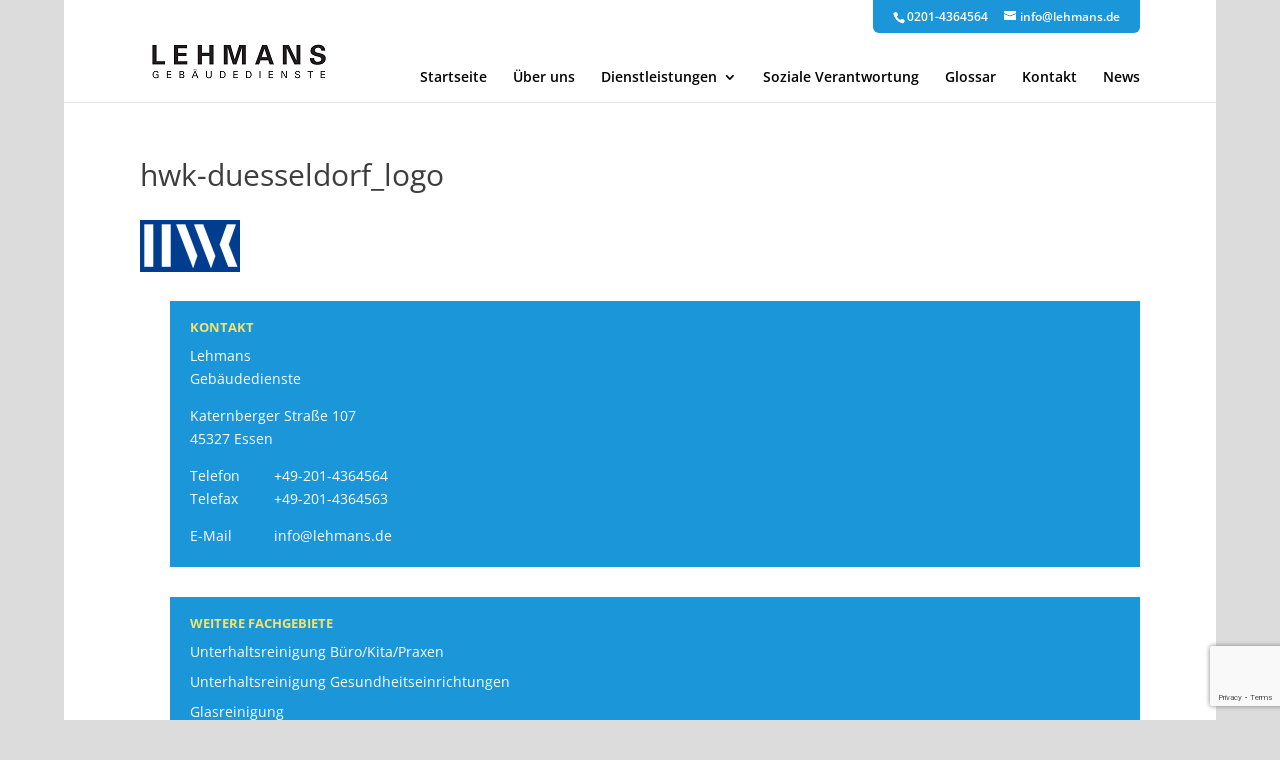

--- FILE ---
content_type: text/html; charset=utf-8
request_url: https://www.google.com/recaptcha/api2/anchor?ar=1&k=6LdyvtEUAAAAAL-muBDsYczg1n4LN2nW3PrTWC44&co=aHR0cHM6Ly93d3cubGVobWFucy5kZTo0NDM.&hl=en&v=PoyoqOPhxBO7pBk68S4YbpHZ&size=invisible&anchor-ms=20000&execute-ms=30000&cb=beq4vcxo6ayc
body_size: 48748
content:
<!DOCTYPE HTML><html dir="ltr" lang="en"><head><meta http-equiv="Content-Type" content="text/html; charset=UTF-8">
<meta http-equiv="X-UA-Compatible" content="IE=edge">
<title>reCAPTCHA</title>
<style type="text/css">
/* cyrillic-ext */
@font-face {
  font-family: 'Roboto';
  font-style: normal;
  font-weight: 400;
  font-stretch: 100%;
  src: url(//fonts.gstatic.com/s/roboto/v48/KFO7CnqEu92Fr1ME7kSn66aGLdTylUAMa3GUBHMdazTgWw.woff2) format('woff2');
  unicode-range: U+0460-052F, U+1C80-1C8A, U+20B4, U+2DE0-2DFF, U+A640-A69F, U+FE2E-FE2F;
}
/* cyrillic */
@font-face {
  font-family: 'Roboto';
  font-style: normal;
  font-weight: 400;
  font-stretch: 100%;
  src: url(//fonts.gstatic.com/s/roboto/v48/KFO7CnqEu92Fr1ME7kSn66aGLdTylUAMa3iUBHMdazTgWw.woff2) format('woff2');
  unicode-range: U+0301, U+0400-045F, U+0490-0491, U+04B0-04B1, U+2116;
}
/* greek-ext */
@font-face {
  font-family: 'Roboto';
  font-style: normal;
  font-weight: 400;
  font-stretch: 100%;
  src: url(//fonts.gstatic.com/s/roboto/v48/KFO7CnqEu92Fr1ME7kSn66aGLdTylUAMa3CUBHMdazTgWw.woff2) format('woff2');
  unicode-range: U+1F00-1FFF;
}
/* greek */
@font-face {
  font-family: 'Roboto';
  font-style: normal;
  font-weight: 400;
  font-stretch: 100%;
  src: url(//fonts.gstatic.com/s/roboto/v48/KFO7CnqEu92Fr1ME7kSn66aGLdTylUAMa3-UBHMdazTgWw.woff2) format('woff2');
  unicode-range: U+0370-0377, U+037A-037F, U+0384-038A, U+038C, U+038E-03A1, U+03A3-03FF;
}
/* math */
@font-face {
  font-family: 'Roboto';
  font-style: normal;
  font-weight: 400;
  font-stretch: 100%;
  src: url(//fonts.gstatic.com/s/roboto/v48/KFO7CnqEu92Fr1ME7kSn66aGLdTylUAMawCUBHMdazTgWw.woff2) format('woff2');
  unicode-range: U+0302-0303, U+0305, U+0307-0308, U+0310, U+0312, U+0315, U+031A, U+0326-0327, U+032C, U+032F-0330, U+0332-0333, U+0338, U+033A, U+0346, U+034D, U+0391-03A1, U+03A3-03A9, U+03B1-03C9, U+03D1, U+03D5-03D6, U+03F0-03F1, U+03F4-03F5, U+2016-2017, U+2034-2038, U+203C, U+2040, U+2043, U+2047, U+2050, U+2057, U+205F, U+2070-2071, U+2074-208E, U+2090-209C, U+20D0-20DC, U+20E1, U+20E5-20EF, U+2100-2112, U+2114-2115, U+2117-2121, U+2123-214F, U+2190, U+2192, U+2194-21AE, U+21B0-21E5, U+21F1-21F2, U+21F4-2211, U+2213-2214, U+2216-22FF, U+2308-230B, U+2310, U+2319, U+231C-2321, U+2336-237A, U+237C, U+2395, U+239B-23B7, U+23D0, U+23DC-23E1, U+2474-2475, U+25AF, U+25B3, U+25B7, U+25BD, U+25C1, U+25CA, U+25CC, U+25FB, U+266D-266F, U+27C0-27FF, U+2900-2AFF, U+2B0E-2B11, U+2B30-2B4C, U+2BFE, U+3030, U+FF5B, U+FF5D, U+1D400-1D7FF, U+1EE00-1EEFF;
}
/* symbols */
@font-face {
  font-family: 'Roboto';
  font-style: normal;
  font-weight: 400;
  font-stretch: 100%;
  src: url(//fonts.gstatic.com/s/roboto/v48/KFO7CnqEu92Fr1ME7kSn66aGLdTylUAMaxKUBHMdazTgWw.woff2) format('woff2');
  unicode-range: U+0001-000C, U+000E-001F, U+007F-009F, U+20DD-20E0, U+20E2-20E4, U+2150-218F, U+2190, U+2192, U+2194-2199, U+21AF, U+21E6-21F0, U+21F3, U+2218-2219, U+2299, U+22C4-22C6, U+2300-243F, U+2440-244A, U+2460-24FF, U+25A0-27BF, U+2800-28FF, U+2921-2922, U+2981, U+29BF, U+29EB, U+2B00-2BFF, U+4DC0-4DFF, U+FFF9-FFFB, U+10140-1018E, U+10190-1019C, U+101A0, U+101D0-101FD, U+102E0-102FB, U+10E60-10E7E, U+1D2C0-1D2D3, U+1D2E0-1D37F, U+1F000-1F0FF, U+1F100-1F1AD, U+1F1E6-1F1FF, U+1F30D-1F30F, U+1F315, U+1F31C, U+1F31E, U+1F320-1F32C, U+1F336, U+1F378, U+1F37D, U+1F382, U+1F393-1F39F, U+1F3A7-1F3A8, U+1F3AC-1F3AF, U+1F3C2, U+1F3C4-1F3C6, U+1F3CA-1F3CE, U+1F3D4-1F3E0, U+1F3ED, U+1F3F1-1F3F3, U+1F3F5-1F3F7, U+1F408, U+1F415, U+1F41F, U+1F426, U+1F43F, U+1F441-1F442, U+1F444, U+1F446-1F449, U+1F44C-1F44E, U+1F453, U+1F46A, U+1F47D, U+1F4A3, U+1F4B0, U+1F4B3, U+1F4B9, U+1F4BB, U+1F4BF, U+1F4C8-1F4CB, U+1F4D6, U+1F4DA, U+1F4DF, U+1F4E3-1F4E6, U+1F4EA-1F4ED, U+1F4F7, U+1F4F9-1F4FB, U+1F4FD-1F4FE, U+1F503, U+1F507-1F50B, U+1F50D, U+1F512-1F513, U+1F53E-1F54A, U+1F54F-1F5FA, U+1F610, U+1F650-1F67F, U+1F687, U+1F68D, U+1F691, U+1F694, U+1F698, U+1F6AD, U+1F6B2, U+1F6B9-1F6BA, U+1F6BC, U+1F6C6-1F6CF, U+1F6D3-1F6D7, U+1F6E0-1F6EA, U+1F6F0-1F6F3, U+1F6F7-1F6FC, U+1F700-1F7FF, U+1F800-1F80B, U+1F810-1F847, U+1F850-1F859, U+1F860-1F887, U+1F890-1F8AD, U+1F8B0-1F8BB, U+1F8C0-1F8C1, U+1F900-1F90B, U+1F93B, U+1F946, U+1F984, U+1F996, U+1F9E9, U+1FA00-1FA6F, U+1FA70-1FA7C, U+1FA80-1FA89, U+1FA8F-1FAC6, U+1FACE-1FADC, U+1FADF-1FAE9, U+1FAF0-1FAF8, U+1FB00-1FBFF;
}
/* vietnamese */
@font-face {
  font-family: 'Roboto';
  font-style: normal;
  font-weight: 400;
  font-stretch: 100%;
  src: url(//fonts.gstatic.com/s/roboto/v48/KFO7CnqEu92Fr1ME7kSn66aGLdTylUAMa3OUBHMdazTgWw.woff2) format('woff2');
  unicode-range: U+0102-0103, U+0110-0111, U+0128-0129, U+0168-0169, U+01A0-01A1, U+01AF-01B0, U+0300-0301, U+0303-0304, U+0308-0309, U+0323, U+0329, U+1EA0-1EF9, U+20AB;
}
/* latin-ext */
@font-face {
  font-family: 'Roboto';
  font-style: normal;
  font-weight: 400;
  font-stretch: 100%;
  src: url(//fonts.gstatic.com/s/roboto/v48/KFO7CnqEu92Fr1ME7kSn66aGLdTylUAMa3KUBHMdazTgWw.woff2) format('woff2');
  unicode-range: U+0100-02BA, U+02BD-02C5, U+02C7-02CC, U+02CE-02D7, U+02DD-02FF, U+0304, U+0308, U+0329, U+1D00-1DBF, U+1E00-1E9F, U+1EF2-1EFF, U+2020, U+20A0-20AB, U+20AD-20C0, U+2113, U+2C60-2C7F, U+A720-A7FF;
}
/* latin */
@font-face {
  font-family: 'Roboto';
  font-style: normal;
  font-weight: 400;
  font-stretch: 100%;
  src: url(//fonts.gstatic.com/s/roboto/v48/KFO7CnqEu92Fr1ME7kSn66aGLdTylUAMa3yUBHMdazQ.woff2) format('woff2');
  unicode-range: U+0000-00FF, U+0131, U+0152-0153, U+02BB-02BC, U+02C6, U+02DA, U+02DC, U+0304, U+0308, U+0329, U+2000-206F, U+20AC, U+2122, U+2191, U+2193, U+2212, U+2215, U+FEFF, U+FFFD;
}
/* cyrillic-ext */
@font-face {
  font-family: 'Roboto';
  font-style: normal;
  font-weight: 500;
  font-stretch: 100%;
  src: url(//fonts.gstatic.com/s/roboto/v48/KFO7CnqEu92Fr1ME7kSn66aGLdTylUAMa3GUBHMdazTgWw.woff2) format('woff2');
  unicode-range: U+0460-052F, U+1C80-1C8A, U+20B4, U+2DE0-2DFF, U+A640-A69F, U+FE2E-FE2F;
}
/* cyrillic */
@font-face {
  font-family: 'Roboto';
  font-style: normal;
  font-weight: 500;
  font-stretch: 100%;
  src: url(//fonts.gstatic.com/s/roboto/v48/KFO7CnqEu92Fr1ME7kSn66aGLdTylUAMa3iUBHMdazTgWw.woff2) format('woff2');
  unicode-range: U+0301, U+0400-045F, U+0490-0491, U+04B0-04B1, U+2116;
}
/* greek-ext */
@font-face {
  font-family: 'Roboto';
  font-style: normal;
  font-weight: 500;
  font-stretch: 100%;
  src: url(//fonts.gstatic.com/s/roboto/v48/KFO7CnqEu92Fr1ME7kSn66aGLdTylUAMa3CUBHMdazTgWw.woff2) format('woff2');
  unicode-range: U+1F00-1FFF;
}
/* greek */
@font-face {
  font-family: 'Roboto';
  font-style: normal;
  font-weight: 500;
  font-stretch: 100%;
  src: url(//fonts.gstatic.com/s/roboto/v48/KFO7CnqEu92Fr1ME7kSn66aGLdTylUAMa3-UBHMdazTgWw.woff2) format('woff2');
  unicode-range: U+0370-0377, U+037A-037F, U+0384-038A, U+038C, U+038E-03A1, U+03A3-03FF;
}
/* math */
@font-face {
  font-family: 'Roboto';
  font-style: normal;
  font-weight: 500;
  font-stretch: 100%;
  src: url(//fonts.gstatic.com/s/roboto/v48/KFO7CnqEu92Fr1ME7kSn66aGLdTylUAMawCUBHMdazTgWw.woff2) format('woff2');
  unicode-range: U+0302-0303, U+0305, U+0307-0308, U+0310, U+0312, U+0315, U+031A, U+0326-0327, U+032C, U+032F-0330, U+0332-0333, U+0338, U+033A, U+0346, U+034D, U+0391-03A1, U+03A3-03A9, U+03B1-03C9, U+03D1, U+03D5-03D6, U+03F0-03F1, U+03F4-03F5, U+2016-2017, U+2034-2038, U+203C, U+2040, U+2043, U+2047, U+2050, U+2057, U+205F, U+2070-2071, U+2074-208E, U+2090-209C, U+20D0-20DC, U+20E1, U+20E5-20EF, U+2100-2112, U+2114-2115, U+2117-2121, U+2123-214F, U+2190, U+2192, U+2194-21AE, U+21B0-21E5, U+21F1-21F2, U+21F4-2211, U+2213-2214, U+2216-22FF, U+2308-230B, U+2310, U+2319, U+231C-2321, U+2336-237A, U+237C, U+2395, U+239B-23B7, U+23D0, U+23DC-23E1, U+2474-2475, U+25AF, U+25B3, U+25B7, U+25BD, U+25C1, U+25CA, U+25CC, U+25FB, U+266D-266F, U+27C0-27FF, U+2900-2AFF, U+2B0E-2B11, U+2B30-2B4C, U+2BFE, U+3030, U+FF5B, U+FF5D, U+1D400-1D7FF, U+1EE00-1EEFF;
}
/* symbols */
@font-face {
  font-family: 'Roboto';
  font-style: normal;
  font-weight: 500;
  font-stretch: 100%;
  src: url(//fonts.gstatic.com/s/roboto/v48/KFO7CnqEu92Fr1ME7kSn66aGLdTylUAMaxKUBHMdazTgWw.woff2) format('woff2');
  unicode-range: U+0001-000C, U+000E-001F, U+007F-009F, U+20DD-20E0, U+20E2-20E4, U+2150-218F, U+2190, U+2192, U+2194-2199, U+21AF, U+21E6-21F0, U+21F3, U+2218-2219, U+2299, U+22C4-22C6, U+2300-243F, U+2440-244A, U+2460-24FF, U+25A0-27BF, U+2800-28FF, U+2921-2922, U+2981, U+29BF, U+29EB, U+2B00-2BFF, U+4DC0-4DFF, U+FFF9-FFFB, U+10140-1018E, U+10190-1019C, U+101A0, U+101D0-101FD, U+102E0-102FB, U+10E60-10E7E, U+1D2C0-1D2D3, U+1D2E0-1D37F, U+1F000-1F0FF, U+1F100-1F1AD, U+1F1E6-1F1FF, U+1F30D-1F30F, U+1F315, U+1F31C, U+1F31E, U+1F320-1F32C, U+1F336, U+1F378, U+1F37D, U+1F382, U+1F393-1F39F, U+1F3A7-1F3A8, U+1F3AC-1F3AF, U+1F3C2, U+1F3C4-1F3C6, U+1F3CA-1F3CE, U+1F3D4-1F3E0, U+1F3ED, U+1F3F1-1F3F3, U+1F3F5-1F3F7, U+1F408, U+1F415, U+1F41F, U+1F426, U+1F43F, U+1F441-1F442, U+1F444, U+1F446-1F449, U+1F44C-1F44E, U+1F453, U+1F46A, U+1F47D, U+1F4A3, U+1F4B0, U+1F4B3, U+1F4B9, U+1F4BB, U+1F4BF, U+1F4C8-1F4CB, U+1F4D6, U+1F4DA, U+1F4DF, U+1F4E3-1F4E6, U+1F4EA-1F4ED, U+1F4F7, U+1F4F9-1F4FB, U+1F4FD-1F4FE, U+1F503, U+1F507-1F50B, U+1F50D, U+1F512-1F513, U+1F53E-1F54A, U+1F54F-1F5FA, U+1F610, U+1F650-1F67F, U+1F687, U+1F68D, U+1F691, U+1F694, U+1F698, U+1F6AD, U+1F6B2, U+1F6B9-1F6BA, U+1F6BC, U+1F6C6-1F6CF, U+1F6D3-1F6D7, U+1F6E0-1F6EA, U+1F6F0-1F6F3, U+1F6F7-1F6FC, U+1F700-1F7FF, U+1F800-1F80B, U+1F810-1F847, U+1F850-1F859, U+1F860-1F887, U+1F890-1F8AD, U+1F8B0-1F8BB, U+1F8C0-1F8C1, U+1F900-1F90B, U+1F93B, U+1F946, U+1F984, U+1F996, U+1F9E9, U+1FA00-1FA6F, U+1FA70-1FA7C, U+1FA80-1FA89, U+1FA8F-1FAC6, U+1FACE-1FADC, U+1FADF-1FAE9, U+1FAF0-1FAF8, U+1FB00-1FBFF;
}
/* vietnamese */
@font-face {
  font-family: 'Roboto';
  font-style: normal;
  font-weight: 500;
  font-stretch: 100%;
  src: url(//fonts.gstatic.com/s/roboto/v48/KFO7CnqEu92Fr1ME7kSn66aGLdTylUAMa3OUBHMdazTgWw.woff2) format('woff2');
  unicode-range: U+0102-0103, U+0110-0111, U+0128-0129, U+0168-0169, U+01A0-01A1, U+01AF-01B0, U+0300-0301, U+0303-0304, U+0308-0309, U+0323, U+0329, U+1EA0-1EF9, U+20AB;
}
/* latin-ext */
@font-face {
  font-family: 'Roboto';
  font-style: normal;
  font-weight: 500;
  font-stretch: 100%;
  src: url(//fonts.gstatic.com/s/roboto/v48/KFO7CnqEu92Fr1ME7kSn66aGLdTylUAMa3KUBHMdazTgWw.woff2) format('woff2');
  unicode-range: U+0100-02BA, U+02BD-02C5, U+02C7-02CC, U+02CE-02D7, U+02DD-02FF, U+0304, U+0308, U+0329, U+1D00-1DBF, U+1E00-1E9F, U+1EF2-1EFF, U+2020, U+20A0-20AB, U+20AD-20C0, U+2113, U+2C60-2C7F, U+A720-A7FF;
}
/* latin */
@font-face {
  font-family: 'Roboto';
  font-style: normal;
  font-weight: 500;
  font-stretch: 100%;
  src: url(//fonts.gstatic.com/s/roboto/v48/KFO7CnqEu92Fr1ME7kSn66aGLdTylUAMa3yUBHMdazQ.woff2) format('woff2');
  unicode-range: U+0000-00FF, U+0131, U+0152-0153, U+02BB-02BC, U+02C6, U+02DA, U+02DC, U+0304, U+0308, U+0329, U+2000-206F, U+20AC, U+2122, U+2191, U+2193, U+2212, U+2215, U+FEFF, U+FFFD;
}
/* cyrillic-ext */
@font-face {
  font-family: 'Roboto';
  font-style: normal;
  font-weight: 900;
  font-stretch: 100%;
  src: url(//fonts.gstatic.com/s/roboto/v48/KFO7CnqEu92Fr1ME7kSn66aGLdTylUAMa3GUBHMdazTgWw.woff2) format('woff2');
  unicode-range: U+0460-052F, U+1C80-1C8A, U+20B4, U+2DE0-2DFF, U+A640-A69F, U+FE2E-FE2F;
}
/* cyrillic */
@font-face {
  font-family: 'Roboto';
  font-style: normal;
  font-weight: 900;
  font-stretch: 100%;
  src: url(//fonts.gstatic.com/s/roboto/v48/KFO7CnqEu92Fr1ME7kSn66aGLdTylUAMa3iUBHMdazTgWw.woff2) format('woff2');
  unicode-range: U+0301, U+0400-045F, U+0490-0491, U+04B0-04B1, U+2116;
}
/* greek-ext */
@font-face {
  font-family: 'Roboto';
  font-style: normal;
  font-weight: 900;
  font-stretch: 100%;
  src: url(//fonts.gstatic.com/s/roboto/v48/KFO7CnqEu92Fr1ME7kSn66aGLdTylUAMa3CUBHMdazTgWw.woff2) format('woff2');
  unicode-range: U+1F00-1FFF;
}
/* greek */
@font-face {
  font-family: 'Roboto';
  font-style: normal;
  font-weight: 900;
  font-stretch: 100%;
  src: url(//fonts.gstatic.com/s/roboto/v48/KFO7CnqEu92Fr1ME7kSn66aGLdTylUAMa3-UBHMdazTgWw.woff2) format('woff2');
  unicode-range: U+0370-0377, U+037A-037F, U+0384-038A, U+038C, U+038E-03A1, U+03A3-03FF;
}
/* math */
@font-face {
  font-family: 'Roboto';
  font-style: normal;
  font-weight: 900;
  font-stretch: 100%;
  src: url(//fonts.gstatic.com/s/roboto/v48/KFO7CnqEu92Fr1ME7kSn66aGLdTylUAMawCUBHMdazTgWw.woff2) format('woff2');
  unicode-range: U+0302-0303, U+0305, U+0307-0308, U+0310, U+0312, U+0315, U+031A, U+0326-0327, U+032C, U+032F-0330, U+0332-0333, U+0338, U+033A, U+0346, U+034D, U+0391-03A1, U+03A3-03A9, U+03B1-03C9, U+03D1, U+03D5-03D6, U+03F0-03F1, U+03F4-03F5, U+2016-2017, U+2034-2038, U+203C, U+2040, U+2043, U+2047, U+2050, U+2057, U+205F, U+2070-2071, U+2074-208E, U+2090-209C, U+20D0-20DC, U+20E1, U+20E5-20EF, U+2100-2112, U+2114-2115, U+2117-2121, U+2123-214F, U+2190, U+2192, U+2194-21AE, U+21B0-21E5, U+21F1-21F2, U+21F4-2211, U+2213-2214, U+2216-22FF, U+2308-230B, U+2310, U+2319, U+231C-2321, U+2336-237A, U+237C, U+2395, U+239B-23B7, U+23D0, U+23DC-23E1, U+2474-2475, U+25AF, U+25B3, U+25B7, U+25BD, U+25C1, U+25CA, U+25CC, U+25FB, U+266D-266F, U+27C0-27FF, U+2900-2AFF, U+2B0E-2B11, U+2B30-2B4C, U+2BFE, U+3030, U+FF5B, U+FF5D, U+1D400-1D7FF, U+1EE00-1EEFF;
}
/* symbols */
@font-face {
  font-family: 'Roboto';
  font-style: normal;
  font-weight: 900;
  font-stretch: 100%;
  src: url(//fonts.gstatic.com/s/roboto/v48/KFO7CnqEu92Fr1ME7kSn66aGLdTylUAMaxKUBHMdazTgWw.woff2) format('woff2');
  unicode-range: U+0001-000C, U+000E-001F, U+007F-009F, U+20DD-20E0, U+20E2-20E4, U+2150-218F, U+2190, U+2192, U+2194-2199, U+21AF, U+21E6-21F0, U+21F3, U+2218-2219, U+2299, U+22C4-22C6, U+2300-243F, U+2440-244A, U+2460-24FF, U+25A0-27BF, U+2800-28FF, U+2921-2922, U+2981, U+29BF, U+29EB, U+2B00-2BFF, U+4DC0-4DFF, U+FFF9-FFFB, U+10140-1018E, U+10190-1019C, U+101A0, U+101D0-101FD, U+102E0-102FB, U+10E60-10E7E, U+1D2C0-1D2D3, U+1D2E0-1D37F, U+1F000-1F0FF, U+1F100-1F1AD, U+1F1E6-1F1FF, U+1F30D-1F30F, U+1F315, U+1F31C, U+1F31E, U+1F320-1F32C, U+1F336, U+1F378, U+1F37D, U+1F382, U+1F393-1F39F, U+1F3A7-1F3A8, U+1F3AC-1F3AF, U+1F3C2, U+1F3C4-1F3C6, U+1F3CA-1F3CE, U+1F3D4-1F3E0, U+1F3ED, U+1F3F1-1F3F3, U+1F3F5-1F3F7, U+1F408, U+1F415, U+1F41F, U+1F426, U+1F43F, U+1F441-1F442, U+1F444, U+1F446-1F449, U+1F44C-1F44E, U+1F453, U+1F46A, U+1F47D, U+1F4A3, U+1F4B0, U+1F4B3, U+1F4B9, U+1F4BB, U+1F4BF, U+1F4C8-1F4CB, U+1F4D6, U+1F4DA, U+1F4DF, U+1F4E3-1F4E6, U+1F4EA-1F4ED, U+1F4F7, U+1F4F9-1F4FB, U+1F4FD-1F4FE, U+1F503, U+1F507-1F50B, U+1F50D, U+1F512-1F513, U+1F53E-1F54A, U+1F54F-1F5FA, U+1F610, U+1F650-1F67F, U+1F687, U+1F68D, U+1F691, U+1F694, U+1F698, U+1F6AD, U+1F6B2, U+1F6B9-1F6BA, U+1F6BC, U+1F6C6-1F6CF, U+1F6D3-1F6D7, U+1F6E0-1F6EA, U+1F6F0-1F6F3, U+1F6F7-1F6FC, U+1F700-1F7FF, U+1F800-1F80B, U+1F810-1F847, U+1F850-1F859, U+1F860-1F887, U+1F890-1F8AD, U+1F8B0-1F8BB, U+1F8C0-1F8C1, U+1F900-1F90B, U+1F93B, U+1F946, U+1F984, U+1F996, U+1F9E9, U+1FA00-1FA6F, U+1FA70-1FA7C, U+1FA80-1FA89, U+1FA8F-1FAC6, U+1FACE-1FADC, U+1FADF-1FAE9, U+1FAF0-1FAF8, U+1FB00-1FBFF;
}
/* vietnamese */
@font-face {
  font-family: 'Roboto';
  font-style: normal;
  font-weight: 900;
  font-stretch: 100%;
  src: url(//fonts.gstatic.com/s/roboto/v48/KFO7CnqEu92Fr1ME7kSn66aGLdTylUAMa3OUBHMdazTgWw.woff2) format('woff2');
  unicode-range: U+0102-0103, U+0110-0111, U+0128-0129, U+0168-0169, U+01A0-01A1, U+01AF-01B0, U+0300-0301, U+0303-0304, U+0308-0309, U+0323, U+0329, U+1EA0-1EF9, U+20AB;
}
/* latin-ext */
@font-face {
  font-family: 'Roboto';
  font-style: normal;
  font-weight: 900;
  font-stretch: 100%;
  src: url(//fonts.gstatic.com/s/roboto/v48/KFO7CnqEu92Fr1ME7kSn66aGLdTylUAMa3KUBHMdazTgWw.woff2) format('woff2');
  unicode-range: U+0100-02BA, U+02BD-02C5, U+02C7-02CC, U+02CE-02D7, U+02DD-02FF, U+0304, U+0308, U+0329, U+1D00-1DBF, U+1E00-1E9F, U+1EF2-1EFF, U+2020, U+20A0-20AB, U+20AD-20C0, U+2113, U+2C60-2C7F, U+A720-A7FF;
}
/* latin */
@font-face {
  font-family: 'Roboto';
  font-style: normal;
  font-weight: 900;
  font-stretch: 100%;
  src: url(//fonts.gstatic.com/s/roboto/v48/KFO7CnqEu92Fr1ME7kSn66aGLdTylUAMa3yUBHMdazQ.woff2) format('woff2');
  unicode-range: U+0000-00FF, U+0131, U+0152-0153, U+02BB-02BC, U+02C6, U+02DA, U+02DC, U+0304, U+0308, U+0329, U+2000-206F, U+20AC, U+2122, U+2191, U+2193, U+2212, U+2215, U+FEFF, U+FFFD;
}

</style>
<link rel="stylesheet" type="text/css" href="https://www.gstatic.com/recaptcha/releases/PoyoqOPhxBO7pBk68S4YbpHZ/styles__ltr.css">
<script nonce="kwDXttJlzWWkb0BIHzw8GQ" type="text/javascript">window['__recaptcha_api'] = 'https://www.google.com/recaptcha/api2/';</script>
<script type="text/javascript" src="https://www.gstatic.com/recaptcha/releases/PoyoqOPhxBO7pBk68S4YbpHZ/recaptcha__en.js" nonce="kwDXttJlzWWkb0BIHzw8GQ">
      
    </script></head>
<body><div id="rc-anchor-alert" class="rc-anchor-alert"></div>
<input type="hidden" id="recaptcha-token" value="[base64]">
<script type="text/javascript" nonce="kwDXttJlzWWkb0BIHzw8GQ">
      recaptcha.anchor.Main.init("[\x22ainput\x22,[\x22bgdata\x22,\x22\x22,\[base64]/[base64]/[base64]/[base64]/[base64]/UltsKytdPUU6KEU8MjA0OD9SW2wrK109RT4+NnwxOTI6KChFJjY0NTEyKT09NTUyOTYmJk0rMTxjLmxlbmd0aCYmKGMuY2hhckNvZGVBdChNKzEpJjY0NTEyKT09NTYzMjA/[base64]/[base64]/[base64]/[base64]/[base64]/[base64]/[base64]\x22,\[base64]\x22,\x22LWw5WMOAeRDCg8K5wqTDnMKQw6fCksOQMsKlbMOSfsOHOcOSwoBkwozCiibCk2dpb3/[base64]/CpwvCtsOlagNzFsOqwopBwqvDj2lWw51vwrV+PcOMw4AtQRjCv8KMwqNWwrMOa8OwAcKzwod0wrkCw4VQw5bCjgbDgsOlUX7DjTlIw7TDuMO/w6x4LgbDkMKKw5lYwo59cRPCh2JIw6rCiXw4wr0sw4jCjivDusKkXTU9wrsDwrQqS8O6w5JFw5jDnsKsEB8KYVoMewIeAw3DtMOLKVlCw5fDhcOlw5jDk8Oiw6lfw7zCj8ORw6zDgMO9A2Bpw7dVFsOVw5/DsB7DvMO0w5IEwphpJMONEcKWWm3DvcKHwq3DhFU7ZzQiw40HeMKpw7LChcOCZGdHw7JQLMO+SVvDr8KVwppxEMOdcEXDgsK1P8KEJFoJUcKGMBcHDy0jwpTDpcOlDcOLwp5gZBjCqm/[base64]/e33CiMKMwo/Ci8Ogw6TDrMOAJ8K/H8O5w6bCsTfCrMK9w7VManp+wp7DjsOCSMOJNsK3NMKvwrgwKF4USABcQ2LDhhHDiGvCncKbwr/Cr3nDgsOYSMKhZ8O9DyYbwroyJE8LwoQ4wq3Cg8OFwohtR3jDucO5wpvCr3/Dt8OlwpVPeMOwwrV+GcOMbT/CuQVIwq1lRmHDqD7CmTrCoMOtP8KPG27DrMOCwqLDjkZTw5bCjcOWwqvCksOnV8KVDUldM8K1w7hoDTbCpVXCmVzDrcOpK3cmwpl2egFpZ8KmwpXCvsOQUVDCnyQHWCwkKn/DlXAILDbDuWzDqBpzJl/Cu8OiwojDqsKIwqDCi3UYw4zCj8KEwpcON8OqV8KJw4oFw4Rdw7HDtsOFwoBYH1Nna8KLWi84w755wqNDfilpM0nCn1rCnsKkwoNLOTc7wrXCgsO+w68Aw4HCs8KZwqULQsOlaVnDliYpamLDvmDDssOZwqskwrlSNnhgwr/CiTF7dXx3QMKSw6PDoR7DssO+MMObVBZWQVLCrWrCi8Ocw5jCqT3Ct8KBFsO/w5t2w47DusO6w5lyMMKgOMOMw6TClhsyMyXDqQjCm1vDo8K8Q8O3CgcFw7NVZA/CksOQB8Kow58dwpESw5sxwpTDrsKjwo7DlXYXGV/DqMOMw6HDt8KPwqfDgQZawrxvwoLDr2bCi8O1bsK/wpjDkcOEZMOrF2YFP8OBwqTCgSbDoMO7asK0woZnwoMdwpPDp8Ovw77ChVzCssKRH8KewpnDlcKiS8KZw4AGw6wMw5xwIMKIwqI2woQnWmDCm3bDjcO2a8O/w7PDgmDDpQB1YnTDgMOiw5DDhMOxwrPCpsOmwrPDmg3Dl2AXwrZiw7PDrcKswrvDs8O/wovCiQzCosOLF1JPVwd1w4TDmzHDpcKcfMOiNMOTw7nCssONEMKdw4TCrWDDssOoWcOCBTnDlX85wqdRwrVxecOawpbCpCscwpVPNxtEwqDCuXLDvsKWQsK9w4rDiQZ1eC/[base64]/[base64]/UMOewoVFMsKywrtPBcKuK8KSw55SFsK/FcOSwqbDu1cHw694wrsnwoATOsOXw7Bxw4wxw4dlwpXCkcOlwq18FVnDuMK9w68hc8KFw6oxwo8lw5jClmrCqXBZwrTDocOTw7dYw40VBcKOZ8KTw4nCjSTCqnDDsUXDrcKYUMOVa8KrBMKEG8Oqw6h4w5HCj8Krw67CjsO6w5HDnMOCZBwHw55bSsO2LRfDlsKecn/Dg04FRsK3RMKUXMK3w6NQw6Yzw6h1w5ZLAHMufRHCtFUtwrHDjsKMRwbDjizDgsO+wpJMwqbDtHzDmcOmPsKJEQwPLcOvRcKHIhfDj0jDkFRUWcKIw5TDhsKuwr/[base64]/DqGIyc8OANEdXJXp/OjMbw5zCiMKfw7dow6lrVhE6XsK3w4NSw7MPwpLCoFpCw67CiD4dw7vCtWsWFQRuKCV3YSNlw7EuTMKIQMKoVynDokTDgcKVw7AYf27DsWxewpvCg8KmwrPDs8Kjw7/DucOqw7Uawq7CuR3CtcKTYMOjwqxGw5Bfw4VQLcOZSUfCpRNpw5nCisOnUQPDvxtCwp1RGcOgwrbDvU3Cr8KhWArDvsKyZH/[base64]/DhjDCi8KXwpnCrAHDpxXDm8KMHsOawoxNRsKmfsKpLTLDrMOSwpLDjzxaw6fDoMK4QnjDl8KbwpLCgyvDlsKvaUEtw5d/[base64]/CgsO3IsKQw5XDrHvDqATDmsOCwpslwqLDslzCksOUUcOOHVDDhMOAIcOkKMOgwoE3w7V3w5MrYGDDvF/ChSnCpMOLKUVnJhHCqi8IwrEmbCbCmMKmfCQ8MMKow7ZNw53CrW3DjsKAw6V7w5XDtsOzwrdKUsOSwrY/wrfDscOKUxHCoA7Ds8KzwqpEaVTCtcOBClPDqMOfVsOaejlyK8KrwrbDnsOsEmnDnMKFwpEEWWfDsMOBdS3DtsKVRALDo8K/[base64]/[base64]/Dg8KlNnhJaStYOUbCrDVyYWoCw5/[base64]/d3J/fsKtRXIMw7IPBGFCwpVmwpHChcKYw4PDg8O3aw1Zw5XChcOPw6xgCcKmZQvCg8O4w48WwoknbCrDksOiKQVbLDfDuRzCm0Qew58Qw5UmDMKPwppmR8Ojw68sSMOGw5QsLHoYFzAnwoTCqwwMREbCi30oXsKKWCkdKUAMYBJ7ZsOiw5nCqcOaw4tZw5c/RcOkFcOXwpVfwpDDo8OKFwBqMCPDmMOfw5p0NsOWw67CgRVhw67Dt0LDlcKxGMOWw7poM2UNBB16woZEeizDk8KgFsO1asKoe8Kqwr7Dq8OpchJxEwfDpMOuX3XCmF3DuhJcw5YUAsOPwrV1w5nCqX53w7HCt8KmwqcHJsKuw53CsV/DkMKIw5RqJgYlwrDDksOkwpfDpSQuCn4qKjDCmsKUwpHDu8KgwrMPw5QTw6jCosOWw6VuYWvCokXDmzNzXQ3CpsKgAsOGSER/[base64]/Ci8KHwq7DqRoVcVl8wq4kwqZ1w4vCoWDCuMKgwq7Dnx9SDhMJwrIfCwpnSDPChMKIMcK1P2g3HyTCkcK4OEXCoMOLdEPCuMOBJsOww5I+wr0GSyzCrMKRw6DDoMOPw6fCvMOZw6LCg8OGwp7CmsOLFsOTbQ/DlVrCvsOMA8OIwrEHWwdOCm/DlDEkMk3CjTRkw4lmfFp7fcKZwoPDjsO6wqzCqUbCtmXCnlVUQMOtVsOtwoMWGljChU95w6Juw4bCgh51wqnCpHDDnzgjfC/[base64]/CmDnClQp/w47CjlbCu8K0wqEXwo/DukzChkxOwoEcw5TDtCYDw4Y8w7fDk0bDrnRRHj1QVRkqwr3Co8KJc8KzOB4nXcOVwrnCqsOJw7bDqcO1wrYKMg/Dgx0Hw4EUZcOFwp/Dp27CnsK6w6sow6rCkMOuWlvCp8Otw43DgWdiMHLCisOHwp5pADN4McKPw4fCusKXS2QdwpnCocK7w5fCt8Ksw5oHCMOzYMOVw5wLw5LDg2xqaTtvB8K5V37CrcO3b39zwrHCo8KJw4xLJh/CqnvDm8O4JcOtSAbCiUsew4UuTGTDj8OWVcKUHUUgX8KdE09qwpUzw5XCtsKETEPChWUaw73DsMOew6AdwrfDqsKFwr/DrUTCon4SwqnDvMOIwqA6WldLw4Azwps5w5XDpUVlLQLCsmfDi2trHDNsMcOwRzoJwoF7LB91Y3zDoE11w4rDiMK9w4d3PDDDkxQiwplewoPCkwVqAsKtczYiwrNYacKow4kew5zDk3kfwqvDkMOdERDDrR7Dv0hqwpIfCsKEw6I7w7/CscO/[base64]/[base64]/[base64]/[base64]/Cg8KSw5EXR0pwMsKiw5nCmXM6KBJ6G8Kow5PCocOowrXDlsKAJ8O5w6nDqcK4UV7CqMOhw7zDn8KOwq5ecMKdwp3DnU3DuRXDg8KEw7TDnmrDmksyGBgPw64HccO/J8KEw7BUw4c1w7PDvsOEw6Ihw4XDglsjw5o+XcKIDyrDgnVCw4YBwrFlSUTDvSQQw7M0UMOJwpgkKcOfwqA/[base64]/[base64]/Cm8OQFmPDu1oMwqTCghM/QjjDixVRw4PDuEcMwqTCtcOsw7jDug/CuxLCqHtYOh0Nw5fCtxoTwpvCg8ODwozDskMKwrwCUSnCiyZkwpPDrcOxMgHCkcO2RSPCqkXCkMOMw5LDo8KewqjDpsKeCWHChsKvDDQrOsOHwqnDmTkUWHoSSsKuD8Kld2TCi3jCm8OCfTvCuMK+M8O8YsKTwrJ9HcOaZsOfNiR6DcOzwpdLQnrDnsOWTcKAM8ORSk/Dt8O6w4XDq8OwGHjDpwNVw5clw4PDkcKew7RzwoRUw7HCocOBwpMIw6YKw6QLw6LChcKtwonDpTTCjMOfA2DDpG7CkjHDiAbClsOvOMOkTsOMw6/CuMKwRgjCssOIwqAgSEfCqcOhaMKneMOfacOYaVXCqyLDshvDvwESPmQxe2Qsw5oHw4TCoSbDm8KyXkdzOy3Du8KUw6MSw7d5TSLCiMOywpzCmcO2w5TChzTDjsO4w4EEwrzDjcKGw641DwnDosKkN8KYG8KNecK+D8Ked8KGNidbeBTComzCsMOMVk/CicKmw7jCmsOEw6bCmy3CsDg4w6DCmFELDjXCvFIpw63CgUTDvgEJbjbClSVFVcOhw70jDXzCmMOUIcOUwqfCicKHwpHCvsO0wq4HwqdmwprCqA0EMmkMDsK6wrlPw5NBwocLwozCj8OABsKiCMOKFH5EV24wwqhab8KDNcOEXsO3w6Q2wpkMw4DCqw5/ScO/w7TDqsOMwqwnwonCn3rDicOtRsKSJH5rcHLCmMK1w53Dr8KuwoPCtDTDtzQKw5M2dcKhw6XDrA7DtcKaVsOfcATDocOkZG0hwrbCq8KhYU3Cig8bwq7DkGQpLXJYIEF9wrxofjF1w7TCkBNFamPDhF/CicO+wqIww4LDj8OrKsOHwpscwrjCoBtzwq7Dk0vCi1Fww4d5wodUYMKlY8ObW8KLwrBhw5LCuQVMwrXDsy1Kw6Ayw5tyJcOew7EwPsKGD8OWwpFYDcKXIGzCiwPCgsKfw7AGAsOhw5/DikLDvcKTWcO6OMKdwooGCht9w6Bzw7TCh8O8wox6w4xULlY0JA7DsMKwYsKew4fCjsK0w6dMwpgJEcKOKEXCvsK3w6PCusOHwrI5LMKEHRnCm8KwwpXDhVlmM8KwFzPDsVbCu8KvLnUhwoVzNcOXw4rCtVtwUi1JwqzDjRPDicKwwojCnBPCvMKaIXHCtCctw7lgwq/CpXDDlMKAwqfCmsKUNUQZV8K7SzdvwpHDhsK8QDIiw70XwrHDvMOZagUXCcKQw6Yyf8KnYyF0w6TDmMOnw493XMOobMKewrosw7wDYcOew6Qxw4XDh8OKGk/CtsKCw4Viw5J+w4jCoMK2G1FFPsOlA8KrTn7DpRvDt8OgwqQbwr9qwpzCmBUBbmzCt8Kbwp/DvsKiw4/CsTx2MB0awo8Dw7zCoV9TB2XCs1/Dm8OEwpTDjAHDg8OYEVbDj8K4ZxbClMOxw4klJcOzw7TCnxDDmsKkK8OTY8O5w4XCkmvCn8OUHcObwrbDu1RZwopZL8OSwpHDlBkEwr5nw7vCs2rCsn8Cw5DCjjTDh0QmTcK3YRDDuldhFMOdIVQ5B8KlIMK/T03CrTnDjMKMA1oFw6xkwpNEKsOjw6fDt8KIRHjDk8KJw4QHwqwJwoBhAiTCsMO6wq4AwojDqSfCggTCv8OpJcKbTyY/WAJWwq7Dnwkpw5/DkMKmwpvDtRhzMVXCk8OPGcKWwpRrd0ZaYsKUNMOxAAclcHfDu8OlQU5iwpF4wpx5PsKNw5LCqcOSU8Ktwpk/VMKew7/CuFrDnE14N0sLIcOMw7VIw5RZRg5Nw6XDtRTCssOSE8OpYRHCqMKiw6ksw4E+aMOuEC/[base64]/[base64]/CiWczJMO3DEfCnMKkMcONw5gBwqtQwqwhw6zDkCDCu8KHw6YKw5DCr8KKwpQJRWbCiz/CpMOKw4YPw5XDtH3Cl8O1woLCu2Z5BMKIwrJVw5k4w5UzRHPDu111UifCmsKAwqTCuklfwqgkw75zwq/CosOXe8KVeFfDh8Oww67Dv8OeIcOESwHDkmxgQcKoaV5Vw4HDinzDrcOBwp5MIzAjwpsgw4LCmsOAwr7Do8Kzw5QsOMOCw6FjwpbCsMONE8KjwrcPYXzCuj/[base64]/CuVLCgGlxwqbDmcO9wpjDjAnCiMKgwpnCncO3VMKjOMKXMsKkwofDncKKO8OSw7bDmMO1wq55GT3CtWXCo0pJw6U0P8OTwrgnG8Okw7I5dcKkFsO6w61Yw6V9eVPClMKvXzPDtxvCtETCi8KycMO3wrEJw7/DlBJKGSwrw4lnw7UgbcO2cUfDsgFxe2jDucK8woVjAsKBW8KiwpAtZcOWw5c1PlIcwpbDl8KtNnPDkMOZwpnDrsKLUm93w5R9Vz8oGhvDmgFoHHNnwq7ChWYedVh+YsO3wofCoMKkwojDpXR9NTzCoMKrJsKUNcOPw5LCrhdMw6JbXhnDnHgUwovCniw2w4/DkDzCncKyVsKAw7JIw4YVwr82wotlw5lKwqHCkBYfUcO9fMOmWwfCiEzCpAEPbGIcwqk3w6MHw65Nwr9bw5TCtcOCc8KhwqTDriF4w59pwo7CjiN3wpN+wq7Dq8OsRD3CtyViCMO1wrVhw5Qyw6PCj1nDvsO0w7w/Gx5ywpg2w6Bnwo4oBnExwoTDi8KaEcOSw7rCiHMJw6ACXytiw4fCksKEw7Bpw73DmiwWw4zDihlSZMOjd8O5w7fCulREworDiTsCAFrCrzQNw54Qw7PDqx9GwqkzLAnDgMKIwq7CgVnDgcOqwo8AVMKdbsK4aAo+wo/DpjLDtcKuXSRoXQozfhjCplt7X2R8w4x9UUEiUcKhw64Kw5PDj8KPw6zDjsO3Xikxw5jDhMO9EEQmw4/Cg10UKsKELVJfaDjDn8Otw7PCl8O/TsKpLVs6wr1VSF7CrMK2WGnCjsOWEMKIU23Cl8OqAwscHMOZTG7Cr8Oof8KUw6LCqD1UwrPDkRh4B8OFNsK+cUkKw6/DtywAwqo1FjZvKVYsS8KVaHUSw44/w4/DtRMEYSbCmRzCqsOmckYQwpdBwrFyLcOPEk5+w73DjsKbw6Ypw7nDv1fDm8OAIz8AUwozw5UAUsKiw4bDmwQmw47ChAMQdBPChcOlw7bCiMOuwpsMwoXCmjR3wqTCgcOCGMKNwqs/wrjDuAbDicOLACVLBMKpw58LDEM4w4xGGU4HQMOoD8Kww7/[base64]/wrHDgsOCw7Q+eGrCi8K0LmpYdVN1w6BwE33ClMOieMKjXzxRwoxmwoxjOsKLUsOsw5nDksKxw6LDoTwRfMKUH1rDhGRRGTcswqBfbDAlaMKUC0dJEVZWXWh1UiIfE8OsAClCwqPDvHrDl8Kmw5kiw5fDliTDuFtfdsONw5/CtGQ1B8KmLEfCvMOtw4Uvw7vCjWkowqHClcOWw4DDlsOzB8ODwqHDqFFKEcO6wqphwpoEw75GBVAxAkwAPMK/wpHDt8KGC8OqwrLDp3Znw7nCjWg3wrFcw6Q/w7NkcMO7KMOwwphKasOZwq0vFT9+wppyDUJFw6tADMOgwrHDgQ/DkMKIwoXCvDPCqBLCrsOlZsO9X8Kowp01woEACMKUwrwxRsOywpsmw5rCuD/DjExPQiPDkiwFDsKvwqzDtMOQBV7Cv3h3wp4Tw7Utw5rCuwwLFlHCpsOSw4gpwrDDu8Kjw7s/SnZPwqLDpsKpwrvDs8KUwqg9bcKlw67CrMKKY8O6EcOAJwd7e8OBw4LCrCwOw7/[base64]/CnUXDmxTCqMKNMsO3wrQmTMOlJ8OHHMO4DMKKTlfCkhACc8KlU8O7TykRw5HDmsOUwpFQIcOCc1bDgsO7w5/CrWQTesOYwqpkwr5/w7fCsTVDFsKnwqozBsKgwoFYXWMTwq7DgMKmSMOIwpXDj8KresKXEh/CisODw5ATwrLDhMKIwpjDt8KDdcOFLy8fw5wGO8KFYcOZMyIHwoIoIgDDtGgtNFQ+woHCg8Kjw75Rw63DjMObeALCqWbCjMKVDsO/w6bComzDjcOHNMOKXMO0eHxCw4wKaMKwEMO7H8Kxw5zDpg7DvsKxwpQyBcOAIEbDsGhLwoIPasK9NGJra8ONwqZ3UFDDo0bCjXPDrS3DlmwEwoohw5vDnDPCqSczwoNZw7fCl0TDlcOXVWPCgn/[base64]/ConY5w7vDjcKYQMK+wpVJw5rDowgJw4DCgcO5fMKlQMK+wrfDrcKkMcOPw61mw6LDhMOUMjYnwqfCgGpvw4J8LmpYwq/DqyrCvRvDvMOsYhjCvsOna1lHaDwKwoUFNFo0cMO6enhRFnQcCQx4EcOIMMOtIcK+MMK4wpApGsOsL8OILlrCi8KAWgfCkTnCn8OIf8KzDG5+UcKMVgnCi8OYO8Ogw5l1eMO8ZF7Chko2XsK+wpXDsE/DgsKfBjM3NBbCiRF8w5AdX8KFw6nDsgdXwqUawqXDuwLCukrChW7DtMOCwqVoJcOhPMKBw7xWwr7DngzDtMKww4TDsMOAKsK3UsKAHzA5wprCljfCnA3Dp1J4w597w5zClsOSwqpbSMOJesOWw6fCvcK7ecKtw6fCmVXCrQDCvj/Cg2xPw54HJcKpw7NjVlgrwr/DsENpRXrDrxHCrcOJTWhsw47DszbChHkvw7IGwrrCtcOlw6d9b8KGe8ODaMObw6Mewq3CnhkJfsKsHMKqw4rCmcKxwq/Dg8KzfsK2w4PCgMOPw4XCp8K1w7sswr9+Ty0HPcKow7/DmsOyG0hFEl8ew40jH2XCiMOXIMOCw5fCiMOzw4TCpsOvBsOVLyzDusKTOsOlS2fDiMKCwphfwrXDksOVw47Dqx7CjW7Dv8OISWTDqwTDjhVVwonCvMO3w4wawrPCtsKjTsKjwr/Ct8K9wrYkdMKCwprDp0DDmEfDkwbDlgTDnMO0V8KEw5vDicOAwqbDosOEw4DDpXHCpMOEP8OeexbCi8OOMMKBw4g3Hk9MK8O5XMKnQTUGa0vDs8KYwpTCgcO7woY3w4knOzfDvWLDkkjDrcOgwobDhnEmw75vdWE7w6XDtxzDvjo/GnbDtAN3w5TDgxzCpcK4wq/DpzLCiMO2wrpdw48qwr5KwqbDisOrw5nCvTNLMwNyf0kdw4fDmMK/w7PDl8Kuw4vDsGjCjzsPaDtDPMK9J1nDuXE/w5PCnMOaG8ORwqQDLMKhwqjDrMKMwqALwozDvMKpw4LCrsOgZMKjOmvCh8K7w77CgBfDqxzDtcKzwpjDmjRIwqgvw4V2wo/DkcOrXzxHXQnDjMKKDQLCpMK1w7DDpmodw4HDtW7ClsK8wq3CtkzCrBUxBlEKwrbDsk3Ch1pAccOxwqshFRzDlBQFZMK+w6vDsRJVwq/CscOkawLCtU7DqsKOCcOeTm3Ck8OXHG8iGT86bkB5worCoibCmzBBw5bCtC/DhWw4AMOYwoTDn13CmFgVw7TDnsKBPVLCisOkJ8KdE2sMNWjDuw1GwpAnwpjDhh/Dm3cow7vDkMK1bcKcHcKLw7PDjMKfwrZ+CMOjFsKqKHrCl1vDtksTVxXCvsO5wqseXU56w5/Ct3kcbQbCuQgZP8KkBQpkw7PDlCnCkQAPw5pawotWAwPDnsK3FncoVCNQw4/Cujhtwp3Ci8KdZS3CicK0w53Dq1TDomfCmcKqwoDCu8Kfw5YNa8O1wonCq0vCvULCsEnCoSRDwphow6LCkknDtBwkKcKCesO2woNHw7hhMy3CuFJOwpJKDcKCGhJIw4sMwod3wrNLw5jDgsKlw4XDjMKCwoovw5J/w6jDvcKpRh7CgMOGO8OHwolVV8KoEAE6w5x/w4bDjcKFJgtAwoAdw57ChmVMw7BKOAJZLsKvPAnClMOBw77DrCbCqhciRk8KMcKEZMKhwrrDuwpzRn/CuMOPPcOuA0BKLSd/w6vCn2QqEyUOw5/CtMObwoIFw7vCokRPGAwhw5jCpg4IwrTCq8OIw7gww7w3KX/CrMORLMOjw40ZDMK0w69XaRLDhMOWXsOgRcOPIxbChk7CnwvDtHnClMO1AcKgA8OAE0PDlSHDoiLDo8OrwrnCjMKDw5wwV8ODw7BnECvCv1XChEfCtEzCuhMUKATDucOgw4/Cp8K9wo7ChidSc23Din9hTcKyw5rDtcKjwqTCjAfDk0ZaURcAbV5NZHvDuFTCv8KBwpTCpMKMKMOyw6vDk8O1WT7DmHDDtmPDi8KMJcOPwoHDv8Kyw7fDpMK5KBN2wo5GwrPDnlFfwpnCtcOGw4wnw4RFwpPCv8OdTybDqlnCpcOZwpkbw4M9T8K6w7HCgmfDssOcw4/Dv8O7SRvDtcOMw6HDjSzCscKhUHXChUkPw5HCgcOGwpo7Q8Khw6DClTl8w7B1w7vCm8OuQsO/[base64]/[base64]/Do8ONw6vCp8KGKUodDMO7ZMKCw4nCjMOXJcKPYMKIwrhHFMOyQsOpUMONJsOuHcO6worCt0Vzwr9YLsKoU2hfO8Oewq3CkgzCqhJLw47Co0DCgsKVw6rDhAPCpsOqwrnDvsOoR8OcCQ/Co8OLL8K4NxJXBGZzch7Comxcw5nCpVzDilLCs8OFIcOod2giJ2PDkcKXw7d/JCPCmMOVwp3DncKdw6gKHsKRwrlmY8KgNsOce8Kww4rDqsK2MV7DqTwWPV0CwoUDT8OUfAhuaMOewrzCt8ONwppfCMOSw4XDqBg8wr3DksO5w7zDu8KDwrlyw6DCvUjDrDXCmcKOwrTDusOIwonCtsOZwqLCvsKzYVghMsKOwo9GwoNgb0fCiTjCmcKiwo/[base64]/Y2TCiAbDvzPDh3HCrcKWMcKvwpLDrw7Co3gZwowyXsKpFUPCpcOfw6PCk8KUNsKrWhAswqR/woR6w5JowpojVMKADV8INTQkZcOyDl/[base64]/Di8Kobmhxw6zCtMKAwozDgsO9BXHDvXgxw7bDkDQhYsOhPRcGcGfDjhHCrQd0woloE0QwwpZRYMOfdQpkw4TDpA/DnMKqwodGwrTDscKawpLCkyNfG8KdwobCoMKISsKQUQzCozjDqG7DusOhMMKIw4EbwqnDgkUNw7NJwr7CsGo5w7rDqFnDlsOpwrjCqsKTGMKie0BKwqTDuDIwOMKqwrsyw6tmw6JdEzkPVcOow7MIMXY+w5tDw4vDol45ZMKsVTkPflzCll3CszV/w6Qiw4zCrsKxJ8KoYCoDaMOELMO5wqcDwqp5Qh3DkQJgPsKYflzCrBjDnMOEwr4dTcK1bMOnwotHwqtpw47DjA5Ew7IvwrBfdcOIEQAxw6zCmcKpPDXDqMKgw49Mw64NwoREdQDDjnLDgS7DrCd/[base64]/Dtk/CrCwtwqrDh8O/w7UhwovDuMKCccOrw7VAw6vCi8Kyw7XDncK1wpTDqHbCrjHCm1dHKcKAIsOAczN9wqB+wqEwwo/DicObGmLDnktGNcKTXiPDix0oKsO+wprCnMONwoPClsO7L3DDosO7w605w5PDjEbDqmwxwpfDriwyw7bCvcOPYsK/wqzCi8KCLzwdwqvCpk1iL8Okw4pRW8OMw6JDeWFIecOpS8KsF1nDoiYqwoF7w7fCosKcwq8BT8Knw4zCjcOaw6HDpH7Dp0BBwpvCj8K/wqvDiMOAFcOkwqgNOVhAXsOdw6XCmwIJJTjCu8O2Z3Few6rDgwtFwqZoUcKmP8KlTcOwaS4jHsOgw5jCvmMbw5ZWNMKtwp42cxTCssOewoHDq8OkWcOceULDhHVzwr01wpFoOS/CqcKVL8O+woc2UsOgQk3Ci8OAw73CvgQcwr98SMKfw6llasKeNGJJw797wq7CqsOgw4B4w59sw5pRSl/ClMKvwrnCm8OcwoEnF8OAw7nDo3MnwqXDncOpwrPDgQgUCsKvwpcMFGJcCsOEwp3Dl8KIwqhIQy12w7s7w6DCtTrCrgZVfsO0wrDCmw/Cm8KVYcO8RsOywpRKwrtgBGI9w57CnX3ChMOeNMOew4Z9w59pIcOMwqJdwozDlT18NxsOZm9Iw5V5TcKQw5R3w5XCusOtw7Y1w6fDoyDCqsOZwoTDlxjDijYwwqoycUjDkRgfw6LCs0HDnzTCtsOlw5/Cj8KKFcOHwqlHw4Nvbz9fHy5Mw74aw7jDiHjCk8OSw5fClMOmwoLDhsKEZFFbFj0DJGB3D0HDlMKPw5YLw6UIHMKbYMKVw4LCn8O6RcO2wqHChyoWB8OcUkrCi19/[base64]/[base64]/Cr8K7IsKJewfDocO6MsKrO0LCusKECRLDnn5DfzvDgxzDuXUQR8KfPcOnwr/DisKYYcKow6Abw6kBCEVOwpYzw7zChcOwOMKnwpYnwqQZIsKfwqfCrcOswrZIPcKHw79kwr3CsULDrMOVw43Cm8KHw6xKKcKkd8KTwqrDlDHDlsK1wqESGSc3S2bCmcKiQkAGMsKoRG3Cs8OBwoHDuwUlwo/DmVTCtlfClF1tFcKKwqPDr2ktw5TDkyxewofDoUrCvMKxDz0RwoXCocKNw7PDnmHCsMO9AMOPeAEPSjlZFsOfwqTDgEhHQx7DvMOpwpnDqMO/VMKHw6B9bj7CtsOUUAIAwpTCmcO8w55Tw5YKw4DCmsOXUUUlW8OgNMOUw53CmsO5W8Kcw48DJ8K4wo7DiGB/XcKUdcOHGMO/JMKLdC7DicO9Q0NIExtGwq1uMgBFDMOPwpARWhsdw5kaw77DuAnDpEMLwrU/TGnCi8KVwq0ZKMOZwqxrwojDnFvCkyJeEATCjsKwN8KnHWHDtV/DiAAZw7HChWRpKMOawrNyTi7DssOwwp3Dn8Osw4rCssKwd8ONFcKwfcOMRsO1wq50QMKtTTIqwq3DvFXDsMKbZ8OMw7gkUsO8XcOrw5BCw7Imwq/CmcKMfArDuT/CjzIjwobCtH3CkcORasOqwrU8KMKcWjNrw7IyfcKGJDIDX20UwrfDtcKCw6rDgkYAcsKwwohhGmTDsjITd8KFXsOSwpZaw6R6w7wcw6LDt8KNDMOBf8K8wpLDg2nDk2QWwpbCisKILcO7ZsO4ZcOlYMOtOsKHGcKHJ3cBfMO3LVg2FH9swqc7BsKGw5/[base64]/[base64]/[base64]/Cs8KqwqhZw4lyw43CkWpHw4rDrw3ClMKXw4jClAnDpDXCisODFRdrBsOlw7ZZwo/ClcO+wqkzwphiw5cNG8OnwqXDvsOTDHLCiMK0wrspw4TCihIgw7bCjMKJeXxgVC3Cg2BGfMO2CGrCuMKKw7/ChTPCpMKLw6vCl8Opw4UKcMKhQcKjK8OEwo/Dq0REwrpWwoDCpXsFPsKvRcKrQBfCkFs5OMK7woPCgsOVTTUoDR7CiG/[base64]/DnWjCnsKvCz1Xw47CrsKAw5DCocO/[base64]/[base64]/CoBEawrjDtsO0VTgaXxNRw5UwwpHClsOaw6vCsw3DssOhVsOlwpbDixrDkmrDpD5CbMOVZi/DhcKDMcOEwo1wwr3ChSXCncKYwp19wqQ4wqDCgXlXS8K9P2wkwrBjw5YQwr7CvQEqd8Ktw49DwqnDkcO+w5XCkSUEMm/DncKEwp5/w7fCrTY6Q8OmIcOew6hnw4xbeALDpsK6wrPDmxgYw7rCtm9qw5jClmt7wpbDi0AKwpR1EW/Cq0TDqMOCwr/DncOAw6lRw6fCl8OeWgDDt8OUR8Klwq9TwokDw7vCijMswrYuwrDDkw9cwrDDn8OJwqMBbnvDrGAjw6PCoGXDjV/[base64]/DucO9w4jDpj0fdycowqVmSj7DrMOBw7sPw7V5w5kaw6nCsMK8FBl+w6hvw4DDtmDDvsOwbcOhKsKiw73DtsKYUwMZwqM+GS18OsOUw53Dpi/[base64]/[base64]/DqSfDvsO/[base64]/Ct3h4anDCo0gawovCl3JgdcKMScKodVvDkEDCkEULSsOmPMOtwq7ChHoDwp7CrMK2w4VRIR3Dq0tCOD7Duzo7wo7DvlfDhE7DrypKwoErwrHDoH5QJGk8fMK3eEgAa8OrwoYWw6Riw4kFw4FYSArDqiVaHcOdWsOew6vCkcOIw6LCuxQnd8O4wqMgCcO/VU0Vbnc0wqUVwoxYwpPDqcK0fMO2w7bDmMOablkIOH7DqMO0wp4Gw59+woXDthLCqsKqwpVXwpXCv3rCicOnMj4wPWHDr8K2UW8/w53DogHCsMOxwqNsK10xwqY2KsKgT8Ofw6MOwow9GcKjwo3Cj8OGBcK4wp5pFxfDhFdYBcK1ZhvCnlx0wp3DmEwJwqZWBcK5TH7CixzDtcOLRn7CrWoGw6IJdcKkVMOoeAomSXHCsm7Cm8KRUVHCrHjDiEpzOsKsw6I8w4zCmsKQTTVuD3YiL8Ogw4/[base64]/PgI2w404w7nCoMOrwrfCqsKBwr/ClsKSw50pwpcCPXYwwoQjNMOsw67DmB5EbhMPKMOKwp3Dr8OmHmfDnVLDrixAFMKEw6PDjcK2wp7Cr1wtwqLCg8OqTsOUwpYzIQvCocOGYjEaw7LDsCXDjzpawp1LWlNtdD7DgWzChcK+JlLDu8K/[base64]/CjsOaw40kwprCrBFkHMOcexbCh8OuTQRLwp9rwpVwB8O/w5Uhw6BewqPChFnCksKdccKzwqt1wqZgwqHCgAgxw7zDlHjCqcKFw6Z0dWJfw73DlzJWwo4recOFw5zDq2Nrw5/CmsKnGsKsWhnCp3HDtGJfwqgvwpEVD8KGWCZPw7/CpMOrwoHCsMO4w4DCgsKcIMO3YcOdwovCm8Kvw5zDusKfcMKGwp0vw5k1fMOPw7nDsMOrw5/DocOcw73CiQMwwpnCkVkQDiTCsnLCqh8Lw7nDl8OVX8KMwqLDiMKpwokMcUzDkC7CmcKPw7DCqy8kw6M/ZMOiwqTCusK6w5zCpMKxD8OlXcKkw5TDhMOEw7XCpTXDtlk2w5DDhBbDiFMYw7vChCEDwqTDjWAzwobCuGHDvE/ClcKcG8OXC8K8ccOrw40cwrLDsHvCv8OZw6sPw4okPwoqwrRTPm53wqAWwq1KwrYZwoTCnsKtQcOzwo/[base64]/CsMO6wojDr8K1w63DtsKRw6VhCFLDisOHZMORw4XCrDBXXsO5w5BSAX3CtcOiwpXDrQjDmMO/[base64]/DrgHCmcOYwoTCr30dwoRRwqfCssOrDsK8UsO4fVVUPXgxSMK4w4s2w7gjQ005RsOJcHcoBULDgTlhCsOuKkl6WcKZL3HCvVXChH0Iw61hw4zDkcOGw7ZYwozDnD0JIBppworCicO3w6zCuljClyHDjsOlwrJLw7nCuRFLwqDCuV/DvcKiw7/DlH0FwpYFw5dhw7vDugLCqVjDjV/[base64]/w7Eyw6RaC0vCusONEXzCnMKIPcOBw4PDnxFgw4zCjHhVwrhAwrfDrzfDg8OqwqEDEcOMwq/DhcONw4bDrcK8w5lXFwHCowdaK8Ktwr3CtcKhw4XDsMKow47DlsKjfMOMflvCkcORw78GA2AvFcOhEyzCkMKGwpDClcOvfsK3wqrDgknDqsKTwovDvEN9w6LCpMOhOsO2GMOnRWZaFcKtYR9sKwDCnTBxwqpwewFYJcO2w4XChVHDjV/DmsOBXcOLIsOGwqLCpcK/wpnCgSwCw5B/[base64]/[base64]/Cpw0Sw5jCrMKMwo4Rwo4cwrrCv8KLwoDDn2HCi8K7w5bDmVxBwpZWwqIyw4fDtMOccMOEw5d3EsKNd8KkcTzCjMKIwpoow7jClibCozokaBnCkQANwqzDpTsARDnCtT/Cv8OJZsKRwqwUYAfDuMKpNkh5w6DCucOUw7/Cu8KgdcOYwp9ea0rCucOPS2Y9w6zCt1/CpsKlw6/[base64]/[base64]/wqHDiWNnY1pRwrjDiRhawrdxwqTCoXLCh3l1AMOdTVDCmsO2w6sfO3zDvmbCoG16wq/Dg8ONR8Oow4F3w6LCg8KoH1EtF8ORw4rDrsKnc8KIZjnDkFNlbsKOwp/CtTNDw7wGwr8ZVWPCkMOdVjHDslpgXcKLw4FEQlLCrnHDpMKAw4TDlDHCj8Kxw5hqw73Dgy5BJWgLFUp1w4ETwq3CgxLCuxvDuR5Iwq8/M0obKwHDrcO0L8O6w5YIFVlLQRHDkcKCZ1prYkEwRMOxdsKPMQ4kX0jCisOIU8OnEHJ+JiR4XTAwwq/DlBddAsKywrLCjTfCgRJkw4Nawp0qIBJcw5/Cg1/CsQ7DnsKiw7Yew4kXd8OKw7YpwrTCuMKuOgrDi8OxT8KUEsKxw7XDlcK3w43CnQrDqDIOLQLCrCR2LzvCpMOyw7Ziwo/CkcKVwpbDmQQYw6gRcnDDvTA5wonDumfDg319wrjDm23DmAbCj8KYw6MaMMKCNMKGw6TDgcKTam4hw5zDt8OQGRsMRcO4ag7CsDMKw6zDl3FcfcOgwrtTDQfCnXRxw6PDoMOFwoohwr96wq/DscOcw7xQBWHCthtEw49ZwoPCj8OVUsOqw5bDnMKmVAp1w6h8OsKdDgjDjm12aXPCrsKmVkjDusK+w6fDrDpfwr7DvcO4wrsWwpfChcOuw5/CusKpOsKwcGBVT8OIw7s4GELClMOtw4rCgmXDmMKJw4XCosKBFWtefE3DuRTCiMOeLirCkGPDqyrDvsKSw7xEw5wvw5fCvMK4w4XCs8Kjfz/DvcOVw7gEXw4uw5gEKsKmasKANsK4w5ENwrHDu8Kew5lPU8O5wr/Cswl8wqXClsOkB8KywroIK8OeLcOMXMOWa8OIwp3DrWrDqcO/B8KBXUbCrSvDsAswwot8wp3DuFDCoS3CucKzSMKuZxHDisKkP8KMa8KPMzzCm8KswqDDtH8IGsOBEMO/w5vChRLCiMOMwq3CosOAX8Kuw4rCvMOnw4LDshERQMKocsK4CygTWMO+U3nDiCTDt8OZIcKPVMOuwqnCisK/fw/Dj8KBw63CsBl4wqvCqEExVsOtWiFHw47CrgXDosKPw6jCpcOjwrU1BMOdwqHCicO0DMO6woNiwofDmsK6woXCgsKOCABmwo1EKSnDqFLCuCvDkSLDkB3DrMKFRVMpw57ClWLDgWoqdC/[base64]\x22],null,[\x22conf\x22,null,\x226LdyvtEUAAAAAL-muBDsYczg1n4LN2nW3PrTWC44\x22,0,null,null,null,1,[21,125,63,73,95,87,41,43,42,83,102,105,109,121],[1017145,420],0,null,null,null,null,0,null,0,null,700,1,null,0,\[base64]/76lBhnEnQkZnOKMAhmv8xEZ\x22,0,0,null,null,1,null,0,0,null,null,null,0],\x22https://www.lehmans.de:443\x22,null,[3,1,1],null,null,null,1,3600,[\x22https://www.google.com/intl/en/policies/privacy/\x22,\x22https://www.google.com/intl/en/policies/terms/\x22],\x227SPaCI5BG2cXsnltPz+I9xloZO4afEwhxVoo71wk/9A\\u003d\x22,1,0,null,1,1768981287508,0,0,[69,64,95,99],null,[179,219],\x22RC-FeusdOycVgnY1g\x22,null,null,null,null,null,\x220dAFcWeA5y0pQIgHiflJFRWJay8Xp2_oCUW5h7FaD8hiiqktn8LpvOXKSUNjYZAJUhbMQx5xidoGjVY73Px4gltUqtM9LrEbxX3g\x22,1769064087374]");
    </script></body></html>

--- FILE ---
content_type: text/css
request_url: https://www.lehmans.de/wp-content/themes/websplash/style.css?ver=4.27.4
body_size: 5815
content:
/*
	Theme Name: websplash
	Theme URI: http://www.websplash.de
	Description: Design by <a href="http://www.websplash.de" target="_blank">websplash Internet- & Mediendesign</a>. 	websplash ist Teil der McFoxx GmbH.
	Author: Ramin Fleckner
	Template:       Divi
	Version:        1.0.0
*/

/* @import must be at top of file, otherwise CSS will not work */
@import url("../Divi/style.css");


/*
WRAPPER
*/

.websplash #page-container {
    -moz-box-shadow: none;
    -webkit-box-shadow: none;
    box-shadow: none;
}

.websplash.et_boxed_layout #page-container .container,
.websplash.et_boxed_layout #page-container .et_pb_row {
    max-width:1000px;
}




/*
HEADER
*/

.websplash #top-header {
    background:transparent;
}

.websplash #top-header .container {
    position:relative;
    padding:0;
}

.et_header_style_left .logo_container {
    bottom:-10px;
}

#main-header .container #et-top-navigation {
    padding-top:70px;
}

#main-header.et-fixed-header  .container #et-top-navigation {
    padding-top:50px;
}

.websplash #top-header #header_btns {
    position:absolute;
    right:0;
    top:0;
}

.websplash #top-header #et-info {
    background:#1A96D9;
    color:#fff;
    padding:10px 20px;
    top:0;
    -moz-border-radius-bottomright:0.5em;
    -webkit-border-bottom-right-radius:0.5em;
    border-bottom-right-radius:0.5em;
    -moz-border-radius-bottomleft:0.5em;
    -webkit-border-bottom-left-radius:0.5em;
    border-bottom-left-radius:0.5em;
}

.websplash #top-header #et-info a:hover {
    opacity:0.7;
    -webkit-transition: all 0.4s ease-in-out;
    -moz-transition: all 0.4s ease-in-out;
    transition: all 0.4s ease-in-out;
}

.websplash #et-info-email:hover {
}

.websplash #top-header .go_sach {
    color:#fff;
    background: #FEAD51;
    padding:10px 20px;
    font-weight:bold;
    float:right;
    margin-left:10px;
    -moz-border-radius-bottomright:0.5em;
    -webkit-border-bottom-right-radius:0.5em;
    border-bottom-right-radius:0.5em;
    -moz-border-radius-bottomleft:0.5em;
    -webkit-border-bottom-left-radius:0.5em;
    border-bottom-left-radius:0.5em;
    -webkit-transition: all 0.4s ease-in-out;
    -moz-transition: all 0.4s ease-in-out;
    transition: all 0.4s ease-in-out;
}

.websplash #top-header .go_sach:hover {
    background:#FB8E11;
}

.websplash  #et-top-navigation nav > ul > li > a {
    padding-bottom:15px!important;
    border-bottom:3px solid transparent;
}

.websplash  #et-top-navigation nav > ul > li > a:hover {
    border-color:#acacac;
}

.websplash  #et-top-navigation nav > ul > li.current-menu-item > a,
.websplash  #et-top-navigation nav > ul > li.current-page-parent > a,
.websplash  #et-top-navigation nav > ul > li.current-menu-item > a:hover {
    border-color:#000;
}


.nav li ul {
    width:400px;
}

#top-menu li li {
    display:block;
}

#top-menu li li a {
    width:100%;
    display:block;
}

.nav ul li.current-menu-item a {
    background-color: rgba(0, 0, 0, 0.03);
    color:#FEAD51!important;
    opacity: 1;
}

/*
CALLBACK
*/


#overlay_black {
    background:rgba(0, 0, 0, 0.6);
    width:100%;
    height:100%;
    position:fixed;
    top:0;
    left:0;
    z-index:9999991;
}

#callback.et_pb_section {
    padding:0;
    margin:0;
}

#callback.et_pb_section .et_pb_row {
    padding:0;
    margin:0 auto;
    background:transparent;
}

#callback.et_pb_section .et_pb_row .et_pb_text.anchorpoint_callback {
    margin:0!important;
    padding:0!important;
}

#callback_form {
    display:none;
    padding:4% 0;
}

#callback_form h2 {
    color:#1A96D9;
    text-transform: uppercase;
    margin:0 0 20px 0;
    border-bottom:2px solid #1A96D9;
    padding:0 0 10px 0;
    font-size:16pt;
    font-weight:bold;
}

.websplash #callback_form .et_pb_row {
    width:100%;
    max-width:100%;
}

#callback_form form .et_pb_row {
    width:100%;
    padding:0;
    margin:0 0 20px 0!important;
}

#callback_form form .et_pb_row.btnsarea {
    margin-bottom:0!important;
}

#callback_form form label {
    display:block;
    font-weight:bold;
}

#callback_form form .wpcf7-checkbox {
    top:10px;
    position:relative;
}

#callback_form form .wpcf7-checkbox input {
    width:auto;
    padding:0;
    margin:0 10px 0 0;
}

#callback_form form .wpcf7-checkbox label {
    display:inline;
    cursor: pointer;
}

#callback_form span.wpcf7-list-item {
    margin-left:0;
    margin-right:20px;
}

#callback_form span.wpcf7-list-item:last-of-type {
    margin-right:0;
}

.entry-content sup {
    bottom:0.3em;
    color:red;
}

#callback_form .wpcf7 img.ajax-loader {
    position: absolute;
    top: 20px;
}


/*
BREADCRUMB
*/

.et_pb_section.breadcrumb_navigation {
    padding:20px 0 0 0;
}

.et_pb_section.breadcrumb_navigation .et_pb_row {
    padding:0;
}

.et_pb_section.breadcrumb_navigation .et_pb_row .et_pb_text {
    font-style: italic;
    color:#acacac;
}

.et_pb_section.breadcrumb_navigation .et_pb_row .et_pb_text a:hover {
    text-decoration: underline;
}

    /*
    SLIDER
    */

.entry-content .et_pb_fullwidth_section .et_pb_slider .et_pb_container {
    width: 100%;
}

.et_boxed_layout .et_pb_fullwidth_section .et_pb_slider .et_pb_container {
    max-width:100%;
}

.entry-content .et_pb_fullwidth_section .et_pb_slider .et_pb_slide {
    min-height:450px;
}

.entry-content .et_pb_fullwidth_section .et_pb_slider .et_pb_slide_description {
    padding:40px 20px;
    margin:0;
    background:#1997DA;
    background:rgba(0, 121, 197, 0.9);
    left:0;
    max-width:300px;
    height: 80%;
    position:absolute;
    top: 10%;
    overflow:hidden;
    text-align: left;
    text-shadow: none;
}

.entry-content .et_pb_fullwidth_section .et_pb_slider .et_pb_slide_description h2.et_pb_slide_title {
    font-weight:bold;
    font-size:20pt;
    text-transform: uppercase;
    line-height:1.2;
}

.entry-content .et_pb_fullwidth_section .et_pb_slider .et_pb_slide_description .et_pb_slide_content {
    font-size:12pt;
    margin:0 0 20px 0;
    padding:0;
}

.entry-content .et_pb_fullwidth_section .et_pb_slider .et_pb_slide_description .et_pb_more_button {
    margin:0;
    width:100%;
    display: block;
    text-align: center;
}

.entry-content .et_pb_fullwidth_section .et_pb_slider::after {
    content:' ';
    display:block;
    height:5px;
    /* Permalink - use to edit and share this gradient: http://colorzilla.com/gradient-editor/#1997da+1,f8f9fb+99 */
    background: #1997da; /* Old browsers */
    background: -moz-linear-gradient(left,  #1997da 1%, #f8f9fb 99%); /* FF3.6-15 */
    background: -webkit-linear-gradient(left,  #1997da 1%,#f8f9fb 99%); /* Chrome10-25,Safari5.1-6 */
    background: linear-gradient(to right,  #1997da 1%,#f8f9fb 99%); /* W3C, IE10+, FF16+, Chrome26+, Opera12+, Safari7+ */
    filter: progid:DXImageTransform.Microsoft.gradient( startColorstr='#1997da', endColorstr='#f8f9fb',GradientType=1 ); /* IE6-9 */
}

/*.home .et_pb_slide_0:after {
    background-image:url('/wp-content/uploads/slide_placeholder_people-300x132.png');
    content:' ';
    display:block;
    width:760px;
    height:400px;
    background-position: right bottom;
    background-repeat:no-repeat;
    background-size:100% auto;
    right:40px;
    bottom:0;
    position:absolute;
    z-index:2;
}*/

/*
BUTTONS
*/

.websplash .et_pb_more_button,
#callback .wrapper input[type="submit"],
#callback_form input[type="submit"],
.websplash .entry-content input[type="submit"],
.websplash button,
.websplash a.et_pb_button {
    padding:10px 20px;
    text-transform: uppercase;
    font-weight:bold;
    font-size:10pt;
    color:#fff;
    text-align: center;
    cursor: pointer;
}


#callback_form input[type="submit"] {
    border:1px solid #FC8D13!important;
}

.websplash .et_pb_button:after,
#callback .wrapper input[type="submit"]::after,
#callback_form input[type="submit"]::after,
.websplash .entry-content input[type="submit"]::after {
    top:4px;
}

#callback .wrapper button,
#callback_form a.et_pb_button {
    width:100%;
    background:#666;
    display:block;
    border:1px solid #666;
}

#callback .wrapper button::after,
#callback_form a.et_pb_button::after {
    display:none;
}

.websplash #callback .wrapper button:hover,
.websplash #callback_form a.et_pb_button:hover{
    background:red!important;
    border:1px solid red;
}

.websplash .et_pb_button:hover {
    padding:10px 20px;
}

/*
INPUTS
*/

.entry-content input {
    width:100%;
    padding:10px;
    font-size:12pt;
    border-color:#dcdcdc;
    border-bottom:2px solid #1A96D9;
}

.entry-content textarea {
    width:100%;
    display:block;
    border:1px solid #DCDCDC;
    border-bottom:2px solid #1A96D9;
    padding:10px;
    font-size:12pt;
}

/*
CONTENT
*/

.entry-content h1 {
    font-weight:bold;
    font-size:26px;
    line-height:1.3;
}

.entry-content h2 {
    font-weight:bold;
    font-size:18px;
    line-height:1.3;
}

.clear {
    clear:both;
}

.mitgliedschaften .et_pb_blurb_position_left {
    margin-bottom:10px!important;
}

.mitgliedschaften .et_pb_blurb_position_left .et_pb_main_blurb_image {
    min-width:70px;
}

.mitgliedschaften .et_pb_blurb_position_left .et_pb_main_blurb_image img {
    width:100%;
    height:auto;
}

.mitgliedschaften .et_pb_blurb_position_left .et_pb_blurb_container h4 {
    font-size:10pt;
    line-height:1.3;
}

.glossar {
    margin:40px 0;
}

.glossar h3 {
    margin:0 0 20px 0;
    font-weight:bold;
    font-size:14pt;
}

.glossar .glossar_entry {
    margin:0 0 20px 20px;
}

.glossar .glossar_entry:last-of-type {
    margin-bottom:0;
}

.glossar .glossar_entry h5 {
    margin:0 0 20px 0;
    padding:0;
    color:#1A96D9;
    font-weight:bold;
}

.home.websplash #page-container #main-content {
    padding-bottom:150px;
    position:relative;
}

.websplash #page-container #et-main-area {
    background-color:#fff;
}

/*
.page-id-44.websplash #page-container #main-content,
.page-id-40.websplash #page-container #main-content,
.page-id-48.websplash #page-container #main-content,
.page-id-50.websplash #page-container #main-content {
    padding-bottom:0;
}
*/

.ausbildungspreis {
    display:block;
    width:126px;
    height:190px;
    position:absolute;
    right:50px;
    top:-170px;
    background-image:url('images/ausbildungspreis.png');
    background-repeat:no-repeat;
    background-size:100% auto;
}
.ausbildungspreis .what_price {
    opacity:0;
    position: absolute;
    background: #fead51;
    border: 2px solid #1A96D9;
    z-index:2;
    padding:10px;
    font-weight:bold;
    left:-125px;
    top:60px;
    border-radius:5px;
    width:auto;
    color:#fff;
}

.ausbildungspreis:hover .what_price {
    opacity:1;
    -webkit-transition: opacity 0.8s linear;
    -moz-transition: opacity 0.8s linear;
    -o-transition: opacity 0.8s linear;
    -ms-transition: opacity 0.8s linear;
    transition: opacity 0.8s linear;
}


/*
.ausbildungspreis .what_price:after,
.ausbildungspreis .what_price:before {
    left: 100%;
    top: 50%;
    border: solid transparent;
    content: " ";
    height: 0;
    width: 0;
    position: absolute;
    pointer-events: none;
}

.ausbildungspreis .what_price:after {
    border-color: rgba(254, 173, 81, 0);
    border-left-color: #fead51;
    border-width: 30px;
    margin-top: -30px;
}

.ausbildungspreis .what_price:before {
    border-color: rgba(0, 121, 197, 0);
    border-left-color: #1A96D9;
    border-width: 35px;
    margin-top: -36px;
}

*/

.sep {
    display:inline-block;
    min-width:80px;
}

.entry-content a.tel,
.entry-content a.mailto {
    color:inherit;
}

.entry-content a.tel:hover,
.entry-content a.mailto:hover {
    color:#1A96D9;
}

.imp h5 {
    margin:0 0 20px 0;
    padding:0;
    font-weight:bold;
    text-transform: uppercase;
}

.imp p,
.privacy p {
    color:#666;
    text-align: justify;
    font-size:9pt;
    margin:0 0 10px 0;
    padding:0;
}

.imp strong {
    display:block;
    margin:20px 0 0 20px;
    text-transform: uppercase;
}

.privacy h4 {
    font-size:10pt;
    line-height:1.3;
    font-weight:bold;
    color:#666;
}

.design_and_programming {
    margin:40px 0;
}

.design_and_programming a {
    color:#024C9F;
    text-decoration: none;
}

.design_and_programming img {
    display:block;
    margin:10px 0 10px 0;
    max-width:200px;
    height:auto;
}

.design_and_programming .part_of_mcfoxx {
    color:#E95815;
}

.design_and_programming .part_of_mcfoxx a {
    color:#E95815;
    text-decoration: none;
}
.design_and_programming .part_of_mcfoxx a:hover,
.design_and_programming a:hover {
    text-decoration: underline;
}


/*
ICONS
*/

.icons .et_pb_blurb {
    color:#fff;
    background:#1A96D9;
    font-size:10pt;
    padding:20px;
}

.icons .et_pb_blurb a {
    color:#fff;
    display:block;
}


/*
FORMS
*/

.websplash div.wpcf7-response-output {
    margin:20px 0;
    border:none;
    padding:5px 10px;
    font-size:10pt;
    text-transform: uppercase;
}

.websplash div.wpcf7-validation-errors {
    background: #fff;
    border-bottom: 2px solid red;
    color: red;
}

.websplash div.wpcf7-mail-sent-ok {
    background:#fff;
    border-bottom:2px solid green;
    color:green;
}

.contact_mailform {
    margin:40px 0 0 0;
    background:#eee;
    padding:60px 20px 20px 20px;
    position:relative;
}

.contact_mailform h2 {
    text-transform: uppercase;
    font-weight:bold;
    font-size:14pt;
    margin:0 0 20px 0;
    padding:0;
}

.contact_mailform form {
    margin:20px 0 0 0;
}

.contact_mailform::before {
    content:' ';
    display:block;
    width:80px;
    height:80px;
    background-repeat:no-repeat;
    background-size:100% auto;
    position:absolute;
    left:50%;
    top:-40px;
    margin:0 0 0 -40px;
    animation: bounce 5s ease 2;
}



@keyframes bounce {
    0% { transform:translateY(0) }
    5.55556% { transform:translateY(0) }
    11.11111% { transform:translateY(0) }
    22.22222% { transform:translateY(-15px) }
    27.77778% { transform:translateY(0) }
    33.33333% { transform:translateY(-15px) }
    44.44444% { transform:translateY(0) }
    100% { transform:translateY(0) }
}

.contact_mailform.contact_mailform::before {
    background-image:url('images/icon_mailme.png');
}

.contact_mailform.form_callback::before {
    background-image:url('images/icon_callme.png');
}

.contact_mailform form .field {
    margin-bottom:10px;
}

.contact_mailform form .field > label {
    font-weight:bold;
    display:none;
}

.contact_mailform form .field label.show_label {
    display:block;
}

.websplash .contact_mailform .et_pb_button {
    margin:20px 0 0 0;
}

.contact_mailform.form_normal {
    border-left:3px solid #1A96D9;
}

.websplash .contact_mailform.form_normal .et_pb_button {
    background: #1A96D9;
}

.websplash .contact_mailform.form_normal .et_pb_button:hover {
    background:#1784bf!important;
}

.contact_mailform.form_callback {
    border-left:3px solid #FEAD52;
}

.contact_mailform.form_callback input {
    border-bottom:2px solid #FEAD52;
}

.contact_mailform .wpcf7-checkbox input {
    width:auto;
    margin:0;
    padding:0;
}

.contact_mailform.form_callback .wpcf7-checkbox .wpcf7-list-item {
    display:inline;
    margin:0 20px 0 0;
}

.contact_mailform.form_callback .wpcf7-checkbox .wpcf7-list-item.last {
    margin-right:0;
}

.contact_mailform .wpcf7-checkbox .wpcf7-list-item label {
    cursor: pointer;
}

.contact_mailform div.wpcf7 img.ajax-loader {
    position:absolute;
}

form .req {
    text-align: right;
    color:#666;
    clear:both;
    font-size:10pt;
    font-weight:bold;
    margin:20px 0 0 0;
}

.wpcf7-acceptance {
    display:block;
    margin:20px 0;
}

.wpcf7-acceptance span.wpcf7-list-item {
    margin-left: 0;
}

.wpcf7-acceptance label {
    cursor:pointer;
    font-weight: bold;
}

#main-content form input[type="checkbox"] {
    display:inline-block;
    width:auto;
    padding:0;
}

.wpcf7 input[type="submit"] {
    font-size: 12pt;
    font-weight: bold !important;
}

.wpcf7 input[type="submit"]:disabled,
.wpcf7 input[type="submit"]:disabled:hover,
#callback_form input[type="submit"]:disabled,
#callback_form .wpcf7 input[type="submit"]:disabled:hover {
    cursor:default;
    background:#F1F1F1!important;
    border:1px solid #D4DBE1!important;
    color:#666!important
}

/*
SIDEBAR
*/

#sidebar {
    width:100%;
}

.websplash .et_pb_widget_area.et_pb_widget_area_left,
#sidebar .et_pb_widget {
    padding:20px;
    color:#fff;
    border:none;
    background:#1A96D9;
}

.websplash .et_pb_widget_area.et_pb_widget_area_left .widget_custom_html,
#sidebar .et_pb_widget .widget_custom_html {
    padding:10px;
    background:#fff;
}

#sidebar .et_pb_widget a,
.websplash .et_pb_widget_area.et_pb_widget_area_left a:hover,
#sidebar .et_pb_widget a:hover {
    color:#fff;
}

.websplash .et_pb_widget_area.et_pb_widget_area_left h4.widgettitle,
#sidebar h4.widgettitle {
    text-transform: uppercase;
    color:#F5E16C!important;
    font-weight:bold;
    font-size:10pt;
    margin:0 0 10px 0;
    padding:0;
}

.websplash .et_pb_widget_area.et_pb_widget_area_left .et_pb_widget {
    font-size:10pt;
    line-height:1.3;
    margin-bottom:20px;
}

.websplash .et_pb_widget_area.et_pb_widget_area_left .et_pb_widget:last-of-type {
    margin-bottom:0;
}

.websplash .et_pb_widget_area.et_pb_widget_area_left .et_pb_widget .textwidget a:hover {
    text-decoration: underline;
}

.websplash .et_pb_widget_area.et_pb_widget_area_left .et_pb_widget .menu li {
    border-top:2px solid #96D0EF;
    margin:0;
    padding:5px 0 5px 5px;
}

.websplash .et_pb_widget_area.et_pb_widget_area_left .et_pb_widget .menu li > a {
    padding:5px 0px 5px 40px;
    font-weight:bold;
    display:block;
    font-size:9pt;
    background-size:30px auto;
    background-repeat:no-repeat;
    background-position:left center;
}

.websplash .et_pb_widget_area.et_pb_widget_area_left .et_pb_widget .menu li.m_unterhalt > a {
    background-image:url('images/unterhalt-startseite@2x.png');
}

.websplash .et_pb_widget_area.et_pb_widget_area_left .et_pb_widget .menu li.m_pflege > a {
    background-image:url('images/pflege-startseite@2x.png');
}

.websplash .et_pb_widget_area.et_pb_widget_area_left .et_pb_widget .menu li.m_hygiene > a {
    background-image:url('images/lieferung-hygiene-startseite@2x.png');
}


.websplash .et_pb_widget_area.et_pb_widget_area_left .et_pb_widget .menu li.m_fassade > a {
    background-image:url('images/fassaden-startseite@2x.png');
}

.websplash .et_pb_widget_area.et_pb_widget_area_left .et_pb_widget .menu li.m_sonne > a {
    background-image:url('images/sonne-startseite@2x.png');
}

.websplash .et_pb_widget_area.et_pb_widget_area_left .et_pb_widget .menu li.m_winter > a {
    background-image:url('images/eis-startseite@2x.png');
}

.websplash .et_pb_widget_area.et_pb_widget_area_left .et_pb_widget .menu li.m_glas > a {
    background-image:url('images/fenster-startseite@2x.png');
}

.websplash .et_pb_widget_area.et_pb_widget_area_left .et_pb_widget .menu li.m_desinfektion > a {
    background-image:url('images/desinfektion-startseite@2x.png');
}

.websplash .et_pb_widget_area.et_pb_widget_area_left .et_pb_widget .menu li.m_schleifen > a {
    background-image:url('images/schleifen-lackieren-startseite@2x.png');
}

.websplash .et_pb_widget_area.et_pb_widget_area_left .et_pb_widget .menu li.m_teppich > a {
    background-image:url('images/teppich-startseite@2x.png');
}

.websplash .et_pb_widget_area.et_pb_widget_area_left .et_pb_widget .menu li.m_matten > a {
    background-image:url('images/schmutzmatten-startseite@2x.png');
}



.websplash .et_pb_widget_area.et_pb_widget_area_left .et_pb_widget .menu li.m_grundreinigung > a {
    background-image:url('images/grund-bau-startseite@2x.png');
}

.websplash .et_pb_widget_area.et_pb_widget_area_left .et_pb_widget .menu li.m_holz > a {
    background-image:url('images/holz-startseite@2x.png');
}

.websplash .et_pb_widget_area.et_pb_widget_area_left .et_pb_widget .menu li.m_stein > a {
    background-image:url('images/stein-startseite@2x.png');
}

.websplash .et_pb_widget_area.et_pb_widget_area_left .et_pb_widget .menu li.m_schaedling > a {
    background-image:url('images/kaefer-startseite@2x.png');
}



.websplash .et_pb_widget_area.et_pb_widget_area_left .et_pb_widget .menu li > a:hover {
    color:#F5E16C;
    -webkit-transition: all 0.4s ease-in-out;
    -moz-transition: all 0.4s ease-in-out;
    transition: all 0.4s ease-in-out;
}

.websplash .et_pb_widget_area.et_pb_widget_area_left .et_pb_widget .menu li.current-menu-item > a {
    color:#F5E16C;
    opacity: 1!important;
}


/*
TESTIOMNIALS
*/

.testimonials {
    margin: 0;
    padding:0;
    clear:both;
    position:relative;
}

.testimonials .et_pb_slider {
}

.testimonials .single_testimonial.et_pb_slide {
    padding-bottom:50px;
}

.testimonials .et_pb_slider .et-pb-slider-arrows a {
    color:#96D0EF!important;
}

.testimonials .et_pb_slider .et-pb-slider-arrows a:hover {
    color:#1A96D9!important;
}

.testimonials .et_pb_slider .et-pb-arrow-prev {
    left:180px;
    bottom:75px;
    top:auto;
}

.testimonials .et_pb_slider .et-pb-arrow-next {
    right:180px;
    bottom:75px;
    top:auto;
}

.testimonials .et_pb_slider .et-pb-controllers {
    bottom:0px;
}

.testimonials .et_pb_slider .et-pb-controllers a {
    background-color:#96D0EF!important;
}

.testimonials .et_pb_slider .et-pb-controllers a:hover {
    background-color:#1A96D9!important;
}

.testimonials .et_pb_slider .et-pb-controllers a.et-pb-active-control {
    background-color:#FEAD51!important;
}

.testimonials .single_testimonial blockquote {
    border:none;
    padding:0;
    margin:0 auto;
    color:#acacac;
    text-align: center;
    font-style:italic;
    font-size:14pt;
    position:relative;
    min-height:100px;
}

.testimonials .single_testimonial blockquote p {
    position:relative;
    z-index:2;
}

.testimonials::before {
    content:'„';
    display:block;
    position:absolute;
    font-weight:bold;
    font-size:60pt;
    color:#1A96D9;
    z-index:1;
    font-family:'Times New Roman',serif;
    top:-40px;
    left:10px;
    opacity:0.7;
}

.testimonials blockquote::after {
    content:'“';
    display:block;
    position:absolute;
    font-weight:bold;
    font-size:60pt;
    color:#1A96D9;
    z-index:1;
    font-family:'Times New Roman',serif;
    bottom:-30px;
    right:10px;
    opacity:0.7;
}

.testimonials .footerarea_testi {
    margin:20px auto 0 auto;
    display:table;
    text-align: left;
    min-width:370px;
}

.testimonials .imgwrap {
    -webkit-border-radius: 50%;
    -moz-border-radius: 50%;
    border-radius: 50%;
    width:100px;
    height:100px;
    overflow:hidden;
    background-repeat:no-repeat;
    background-position:center center;
    background-size:cover;
    background-color:#eee;
    display:table-cell;
    vertical-align: middle;

}

.testimonials .infotag {
    padding-left:20px;
    line-height:1.3;
    display:table-cell;
    vertical-align: middle;
}

.testimonials .infotag .firma {
    display:block;
}

.testimonials h5 {
    font-weight:bold;
    margin:0 0 5px 0;
    padding:0;
}

.testimonials .infotag a:hover {
    text-decoration: underline;
}

/*
DIENSTLEISTUNGEN
 */


.angebote {
}

.angebote .et_pb_row {
    position:relative;
}

.angebote .et_pb_row .et_pb_column.et_pb_column_1_3 {
    margin-right:0;
}

.angebote .et_pb_row .et_pb_column.et_pb_column_1_3 img {
    width:100%;
    height:auto;
}


.angebote .et_pb_image a,
.angebote .et_pb_image .et_pb_image_wrap {
    display:block;
}

.angebote .et_pb_row .et_pb_column.et_pb_column_1_3 a:hover img {
    opacity: 0.7;
    -webkit-transition: opacity 0.2s linear;
    -moz-transition: opacity 0.2s linear;
    -o-transition: opacity 0.2s linear;
    -ms-transition: opacity 0.2s linear;
    transition: opacity 0.2s linear;
}

.angebote .listing_dienstleistungen .et_pb_row .et_pb_column {
    border-bottom:3px solid #FEAD51;
}

.angebote .et_pb_row .et_pb_column.textcolumn {
    background:#1A96D9;
    color:#fff;
    padding:20px 20px 20px 40px;
}

.angebote .et_pb_row .et_pb_column h4 {
    margin:0 0 10px 0;
    padding:0;
}

.angebote .et_pb_row .et_pb_column h4 a {
    color:#fff;
    /*border-bottom:1px solid #FFFFFF;*/
    font-weight:bold;
}

.angebote .et_pb_row .et_pb_column h4 a:hover {
    color:#FEAD51;
    border-color:#FEAD51;
}

.angebote .et_pb_row .et_pb_column .et_pb_blurb_content {
    max-width:100%;
}

.et_boxed_layout #page-container .listing_dienstleistungen .et_pb_row {
    width:100%;
}


/*
STOERER
*/



.websplash.et_boxed_layout #page-container .stoerer .et_pb_row {
    max-width:100%;
    width:100%;
    padding-top:0;
}

.stoerer.et_pb_section {
    padding:0;
    /* Permalink - use to edit and share this gradient: http://colorzilla.com/gradient-editor/#7db9e8+1,1a96d9+83 */
    background: #7db9e8; /* Old browsers */
    background: -moz-radial-gradient(center, ellipse cover,  #7db9e8 1%, #1a96d9 83%); /* FF3.6-15 */
    background: -webkit-radial-gradient(center, ellipse cover,  #7db9e8 1%,#1a96d9 83%); /* Chrome10-25,Safari5.1-6 */
    background: radial-gradient(ellipse at center,  #7db9e8 1%,#1a96d9 83%); /* W3C, IE10+, FF16+, Chrome26+, Opera12+, Safari7+ */
    filter: progid:DXImageTransform.Microsoft.gradient( startColorstr='#7db9e8', endColorstr='#1a96d9',GradientType=1 ); /* IE6-9 fallback on horizontal gradient */
}

.stoerer::after {
    content:' ';
    display:block;
    height:5px;
    position: absolute;
    bottom: 0;
    left: 0;
    width: 100%;
    z-index:99;
    /* Permalink - use to edit and share this gradient: http://colorzilla.com/gradient-editor/#1997da+1,f8f9fb+99 */
    background: #1997da; /* Old browsers */
    background: -moz-linear-gradient(left,  #1997da 1%, #f8f9fb 99%); /* FF3.6-15 */
    background: -webkit-linear-gradient(left,  #1997da 1%,#f8f9fb 99%); /* Chrome10-25,Safari5.1-6 */
    background: linear-gradient(to right,  #1997da 1%,#f8f9fb 99%); /* W3C, IE10+, FF16+, Chrome26+, Opera12+, Safari7+ */
    filter: progid:DXImageTransform.Microsoft.gradient( startColorstr='#1997da', endColorstr='#f8f9fb',GradientType=1 ); /* IE6-9 */
}

.stoerer.et_pb_section .et_pb_row {
    padding:40px 0 0 0;
}

.stoerer .et_pb_promo {
    text-align: center;
    position:relative;
    background-size:auto 100%!important;
    padding-bottom:40px!important;
}

.stoerer .et_pb_column:not(.et_pb_column_4_4) .et_pb_promo {
    padding-left:40px!important;
    text-align: left;
}

.stoerer .et_pb_promo::after {
    content:' ';
    display:block;
    position:absolute;
    right:40px;
    bottom:5px;
    width:200px;
    height:149px;
    z-index:3;
    background-image:url('images/eimer_cut.png');
    background-repeat: no-repeat;
}

.stoerer .et_pb_promo .et_pb_button {
    padding-left:40px;
    padding-right:40px;

}

.stoerer .et_pb_promo_description h2 {
    text-transform: uppercase;
    font-size:24px;
    max-width:350px;
    margin:0 auto;
    text-align: center;
    padding:40px 0 40px 0;
}

.stoerer .et_pb_column:not(.et_pb_column_4_4) .et_pb_promo_description h2 {
    margin:0;
    text-align: left;
}

.stoerer .et_pb_promo_description {
    text-align: left;
}

.stoerer .et_pb_promo_description p {
/*    position:absolute;*/
    bottom:0;
    left:0;
    padding-left:200px;
    padding-bottom:20px;
    z-index:4;
    line-height:1.3;
    margin:0;
}


.stoerer .et_pb_column:not(.et_pb_column_4_4) .et_pb_promo_description p {
    position: static;
    padding:0;
}

.stoerer .et_pb_promo_description p img {
    position:absolute;
    left:0;
    bottom:0;
    height:200px;
    width:190px;
    background:red;
}

.et_pb_team_member_image {
    max-width:100%;
}

.et_pb_team_member h4.et_pb_module_header {
    font-weight:bold;
}

/* News */

#main-content .container:before {
    display:none;
}

.et_pb_blog_grid h2 {
    padding-bottom:0;
}

.et_pb_blog_grid h2 a {
    color:#1A96D9;
}

.et_pb_blog_grid h2 a:hover {
    text-decoration: underline;
}

.et_pb_blog_grid a.more-link {
    display:block;
    background:#FEAD51;
    color:#fff;
    text-align: center;
    font-weight: bold;
    margin:10px 0 0 0;
    padding:10px 10px;
}

.et_pb_blog_grid a.more-link:hover {
    background: #FC941F;
}

.et_pb_blog_grid .post-meta,
.et_pb_post .post-meta {
    text-align: right;
    color:#222!important;
    font-weight:bold;
}


/*
FOOTER
*/

.websplash #main-footer {
    position:relative;
    border-top:3px solid #FEAD52;
}

.websplash #footer-bottom {
    line-height:1.3;
    font-size:10pt;
    color:#fff;
    padding-top:40px;
}

.websplash #footer-bottom .et_pb_row {
    padding:0;
}

.websplash.et_boxed_layout #page-container #footer-bottom .et_pb_column .container {
    max-width:100%;
    width:100%;
}

.websplash.et_boxed_layout #page-container #footer-bottom .et_pb_column.preinfo {
    text-align: right;
}

.websplash #footer-bottom #footer-widgets {
    padding:0;
}

.websplash #footer-bottom #footer-widgets .footer-widget:last-of-type .et_pb_widget {
    text-align: right;
}

.websplash #footer-bottom #footer-widgets .et_pb_widget {
    width:100%;
}

.websplash #footer-bottom #footer-widgets .et_pb_widget:last-of-type {
    margin-right:0;
}

.websplash #footer-bottom #footer-widgets a {
    color:#fff;
}

.websplash #footer-bottom #footer-widgets a:hover {
    text-decoration: underline;
}

.websplash #footer-bottom #footer-widgets a.mailto {
    font-weight:bold;
}

.websplash #footer-info a {
    font-weight:normal;
}


@media (min-width: 981px) {

    .et_pb_gutters3 .footer-widget {
        margin-right:2.5%;
    }

    .et_pb_gutters3.et_pb_footer_columns3 .footer-widget {
        width: 31.666%;
    }

    .et_pb_gutters3 .angebote .et_pb_column_2_3 {
        width: 69.833%;
    }

    .contact_mailform {
        min-height:780px;
    }

}